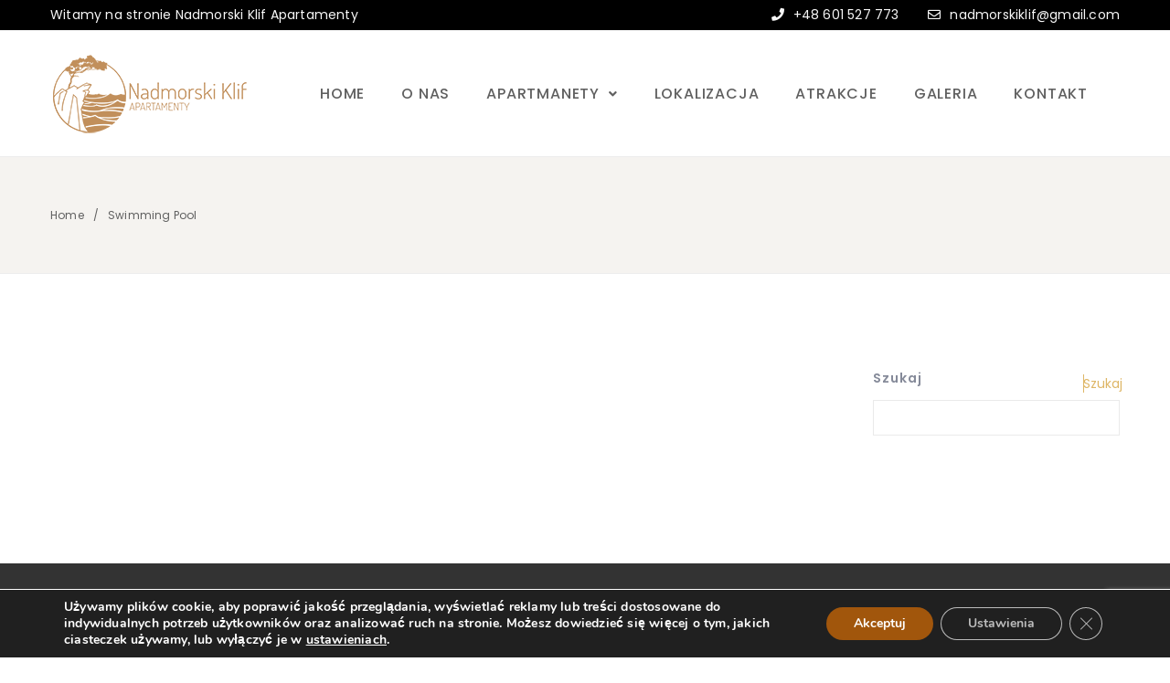

--- FILE ---
content_type: text/html; charset=UTF-8
request_url: https://nadmorskiklif.pl/category/swimming-pool/
body_size: 16187
content:
<!DOCTYPE html>
<html lang="pl-PL" class="no-js no-svg">
<head>
    <meta charset="UTF-8">
    <meta content="IE=edge" http-equiv="X-UA-Compatible">
    <meta content="width=device-width, initial-scale=1, maximum-scale=1" name="viewport">
    <link rel="profile" href="http://gmpg.org/xfn/11">
    <title>Swimming Pool &#8211; Nadmorski Klif Apartamenty</title>
  <script>
      function share_popup(url, title, w, h) {
        var dualScreenLeft = window.screenLeft != undefined ? window.screenLeft : screen.left;
        var dualScreenTop = window.screenTop != undefined ? window.screenTop : screen.top;

        var width = window.innerWidth ? window.innerWidth : document.documentElement.clientWidth ? document.documentElement.clientWidth : screen.width;
        var height = window.innerHeight ? window.innerHeight : document.documentElement.clientHeight ? document.documentElement.clientHeight : screen.height;

        var left = ((width / 2) - (w / 2)) + dualScreenLeft;
        var top = ((height / 2) - (h / 2)) + dualScreenTop;
        var newWindow = window.open(url, title, 'scrollbars=no, menubar=no, resizable=yes, width=' + w + ', height=' + h + ', top=' + top + ', left=' + left);

        if (window.focus) {
            newWindow.focus();
        }
    }
  </script>
  <meta name='robots' content='max-image-preview:large' />
<link rel='dns-prefetch' href='//maps.googleapis.com' />
<link rel='dns-prefetch' href='//fonts.googleapis.com' />
<link rel='dns-prefetch' href='//use.fontawesome.com' />
<link rel="alternate" type="application/rss+xml" title="Nadmorski Klif Apartamenty &raquo; Kanał z wpisami" href="https://nadmorskiklif.pl/feed/" />
<link rel="alternate" type="application/rss+xml" title="Nadmorski Klif Apartamenty &raquo; Kanał z komentarzami" href="https://nadmorskiklif.pl/comments/feed/" />
<link rel="alternate" type="application/rss+xml" title="Nadmorski Klif Apartamenty &raquo; Kanał z wpisami zaszufladkowanymi do kategorii Swimming Pool" href="https://nadmorskiklif.pl/category/swimming-pool/feed/" />
<style id='wp-img-auto-sizes-contain-inline-css' type='text/css'>
img:is([sizes=auto i],[sizes^="auto," i]){contain-intrinsic-size:3000px 1500px}
/*# sourceURL=wp-img-auto-sizes-contain-inline-css */
</style>
<link rel='stylesheet' id='cnss_font_awesome_css-css' href='https://nadmorskiklif.pl/wp-content/plugins/easy-social-icons/css/font-awesome/css/all.min.css?ver=7.0.0' type='text/css' media='all' />
<link rel='stylesheet' id='cnss_font_awesome_v4_shims-css' href='https://nadmorskiklif.pl/wp-content/plugins/easy-social-icons/css/font-awesome/css/v4-shims.min.css?ver=7.0.0' type='text/css' media='all' />
<link rel='stylesheet' id='cnss_css-css' href='https://nadmorskiklif.pl/wp-content/plugins/easy-social-icons/css/cnss.css?ver=1.0' type='text/css' media='all' />
<link rel='stylesheet' id='cnss_share_css-css' href='https://nadmorskiklif.pl/wp-content/plugins/easy-social-icons/css/share.css?ver=1.0' type='text/css' media='all' />
<style id='wp-emoji-styles-inline-css' type='text/css'>

	img.wp-smiley, img.emoji {
		display: inline !important;
		border: none !important;
		box-shadow: none !important;
		height: 1em !important;
		width: 1em !important;
		margin: 0 0.07em !important;
		vertical-align: -0.1em !important;
		background: none !important;
		padding: 0 !important;
	}
/*# sourceURL=wp-emoji-styles-inline-css */
</style>
<link rel='stylesheet' id='wp-block-library-css' href='https://nadmorskiklif.pl/wp-includes/css/dist/block-library/style.min.css?ver=6.9' type='text/css' media='all' />
<style id='wp-block-search-inline-css' type='text/css'>
.wp-block-search__button{margin-left:10px;word-break:normal}.wp-block-search__button.has-icon{line-height:0}.wp-block-search__button svg{height:1.25em;min-height:24px;min-width:24px;width:1.25em;fill:currentColor;vertical-align:text-bottom}:where(.wp-block-search__button){border:1px solid #ccc;padding:6px 10px}.wp-block-search__inside-wrapper{display:flex;flex:auto;flex-wrap:nowrap;max-width:100%}.wp-block-search__label{width:100%}.wp-block-search.wp-block-search__button-only .wp-block-search__button{box-sizing:border-box;display:flex;flex-shrink:0;justify-content:center;margin-left:0;max-width:100%}.wp-block-search.wp-block-search__button-only .wp-block-search__inside-wrapper{min-width:0!important;transition-property:width}.wp-block-search.wp-block-search__button-only .wp-block-search__input{flex-basis:100%;transition-duration:.3s}.wp-block-search.wp-block-search__button-only.wp-block-search__searchfield-hidden,.wp-block-search.wp-block-search__button-only.wp-block-search__searchfield-hidden .wp-block-search__inside-wrapper{overflow:hidden}.wp-block-search.wp-block-search__button-only.wp-block-search__searchfield-hidden .wp-block-search__input{border-left-width:0!important;border-right-width:0!important;flex-basis:0;flex-grow:0;margin:0;min-width:0!important;padding-left:0!important;padding-right:0!important;width:0!important}:where(.wp-block-search__input){appearance:none;border:1px solid #949494;flex-grow:1;font-family:inherit;font-size:inherit;font-style:inherit;font-weight:inherit;letter-spacing:inherit;line-height:inherit;margin-left:0;margin-right:0;min-width:3rem;padding:8px;text-decoration:unset!important;text-transform:inherit}:where(.wp-block-search__button-inside .wp-block-search__inside-wrapper){background-color:#fff;border:1px solid #949494;box-sizing:border-box;padding:4px}:where(.wp-block-search__button-inside .wp-block-search__inside-wrapper) .wp-block-search__input{border:none;border-radius:0;padding:0 4px}:where(.wp-block-search__button-inside .wp-block-search__inside-wrapper) .wp-block-search__input:focus{outline:none}:where(.wp-block-search__button-inside .wp-block-search__inside-wrapper) :where(.wp-block-search__button){padding:4px 8px}.wp-block-search.aligncenter .wp-block-search__inside-wrapper{margin:auto}.wp-block[data-align=right] .wp-block-search.wp-block-search__button-only .wp-block-search__inside-wrapper{float:right}
/*# sourceURL=https://nadmorskiklif.pl/wp-includes/blocks/search/style.min.css */
</style>
<style id='wp-block-paragraph-inline-css' type='text/css'>
.is-small-text{font-size:.875em}.is-regular-text{font-size:1em}.is-large-text{font-size:2.25em}.is-larger-text{font-size:3em}.has-drop-cap:not(:focus):first-letter{float:left;font-size:8.4em;font-style:normal;font-weight:100;line-height:.68;margin:.05em .1em 0 0;text-transform:uppercase}body.rtl .has-drop-cap:not(:focus):first-letter{float:none;margin-left:.1em}p.has-drop-cap.has-background{overflow:hidden}:root :where(p.has-background){padding:1.25em 2.375em}:where(p.has-text-color:not(.has-link-color)) a{color:inherit}p.has-text-align-left[style*="writing-mode:vertical-lr"],p.has-text-align-right[style*="writing-mode:vertical-rl"]{rotate:180deg}
/*# sourceURL=https://nadmorskiklif.pl/wp-includes/blocks/paragraph/style.min.css */
</style>
<style id='global-styles-inline-css' type='text/css'>
:root{--wp--preset--aspect-ratio--square: 1;--wp--preset--aspect-ratio--4-3: 4/3;--wp--preset--aspect-ratio--3-4: 3/4;--wp--preset--aspect-ratio--3-2: 3/2;--wp--preset--aspect-ratio--2-3: 2/3;--wp--preset--aspect-ratio--16-9: 16/9;--wp--preset--aspect-ratio--9-16: 9/16;--wp--preset--color--black: #000000;--wp--preset--color--cyan-bluish-gray: #abb8c3;--wp--preset--color--white: #ffffff;--wp--preset--color--pale-pink: #f78da7;--wp--preset--color--vivid-red: #cf2e2e;--wp--preset--color--luminous-vivid-orange: #ff6900;--wp--preset--color--luminous-vivid-amber: #fcb900;--wp--preset--color--light-green-cyan: #7bdcb5;--wp--preset--color--vivid-green-cyan: #00d084;--wp--preset--color--pale-cyan-blue: #8ed1fc;--wp--preset--color--vivid-cyan-blue: #0693e3;--wp--preset--color--vivid-purple: #9b51e0;--wp--preset--gradient--vivid-cyan-blue-to-vivid-purple: linear-gradient(135deg,rgb(6,147,227) 0%,rgb(155,81,224) 100%);--wp--preset--gradient--light-green-cyan-to-vivid-green-cyan: linear-gradient(135deg,rgb(122,220,180) 0%,rgb(0,208,130) 100%);--wp--preset--gradient--luminous-vivid-amber-to-luminous-vivid-orange: linear-gradient(135deg,rgb(252,185,0) 0%,rgb(255,105,0) 100%);--wp--preset--gradient--luminous-vivid-orange-to-vivid-red: linear-gradient(135deg,rgb(255,105,0) 0%,rgb(207,46,46) 100%);--wp--preset--gradient--very-light-gray-to-cyan-bluish-gray: linear-gradient(135deg,rgb(238,238,238) 0%,rgb(169,184,195) 100%);--wp--preset--gradient--cool-to-warm-spectrum: linear-gradient(135deg,rgb(74,234,220) 0%,rgb(151,120,209) 20%,rgb(207,42,186) 40%,rgb(238,44,130) 60%,rgb(251,105,98) 80%,rgb(254,248,76) 100%);--wp--preset--gradient--blush-light-purple: linear-gradient(135deg,rgb(255,206,236) 0%,rgb(152,150,240) 100%);--wp--preset--gradient--blush-bordeaux: linear-gradient(135deg,rgb(254,205,165) 0%,rgb(254,45,45) 50%,rgb(107,0,62) 100%);--wp--preset--gradient--luminous-dusk: linear-gradient(135deg,rgb(255,203,112) 0%,rgb(199,81,192) 50%,rgb(65,88,208) 100%);--wp--preset--gradient--pale-ocean: linear-gradient(135deg,rgb(255,245,203) 0%,rgb(182,227,212) 50%,rgb(51,167,181) 100%);--wp--preset--gradient--electric-grass: linear-gradient(135deg,rgb(202,248,128) 0%,rgb(113,206,126) 100%);--wp--preset--gradient--midnight: linear-gradient(135deg,rgb(2,3,129) 0%,rgb(40,116,252) 100%);--wp--preset--font-size--small: 13px;--wp--preset--font-size--medium: 20px;--wp--preset--font-size--large: 36px;--wp--preset--font-size--x-large: 42px;--wp--preset--spacing--20: 0.44rem;--wp--preset--spacing--30: 0.67rem;--wp--preset--spacing--40: 1rem;--wp--preset--spacing--50: 1.5rem;--wp--preset--spacing--60: 2.25rem;--wp--preset--spacing--70: 3.38rem;--wp--preset--spacing--80: 5.06rem;--wp--preset--shadow--natural: 6px 6px 9px rgba(0, 0, 0, 0.2);--wp--preset--shadow--deep: 12px 12px 50px rgba(0, 0, 0, 0.4);--wp--preset--shadow--sharp: 6px 6px 0px rgba(0, 0, 0, 0.2);--wp--preset--shadow--outlined: 6px 6px 0px -3px rgb(255, 255, 255), 6px 6px rgb(0, 0, 0);--wp--preset--shadow--crisp: 6px 6px 0px rgb(0, 0, 0);}:where(.is-layout-flex){gap: 0.5em;}:where(.is-layout-grid){gap: 0.5em;}body .is-layout-flex{display: flex;}.is-layout-flex{flex-wrap: wrap;align-items: center;}.is-layout-flex > :is(*, div){margin: 0;}body .is-layout-grid{display: grid;}.is-layout-grid > :is(*, div){margin: 0;}:where(.wp-block-columns.is-layout-flex){gap: 2em;}:where(.wp-block-columns.is-layout-grid){gap: 2em;}:where(.wp-block-post-template.is-layout-flex){gap: 1.25em;}:where(.wp-block-post-template.is-layout-grid){gap: 1.25em;}.has-black-color{color: var(--wp--preset--color--black) !important;}.has-cyan-bluish-gray-color{color: var(--wp--preset--color--cyan-bluish-gray) !important;}.has-white-color{color: var(--wp--preset--color--white) !important;}.has-pale-pink-color{color: var(--wp--preset--color--pale-pink) !important;}.has-vivid-red-color{color: var(--wp--preset--color--vivid-red) !important;}.has-luminous-vivid-orange-color{color: var(--wp--preset--color--luminous-vivid-orange) !important;}.has-luminous-vivid-amber-color{color: var(--wp--preset--color--luminous-vivid-amber) !important;}.has-light-green-cyan-color{color: var(--wp--preset--color--light-green-cyan) !important;}.has-vivid-green-cyan-color{color: var(--wp--preset--color--vivid-green-cyan) !important;}.has-pale-cyan-blue-color{color: var(--wp--preset--color--pale-cyan-blue) !important;}.has-vivid-cyan-blue-color{color: var(--wp--preset--color--vivid-cyan-blue) !important;}.has-vivid-purple-color{color: var(--wp--preset--color--vivid-purple) !important;}.has-black-background-color{background-color: var(--wp--preset--color--black) !important;}.has-cyan-bluish-gray-background-color{background-color: var(--wp--preset--color--cyan-bluish-gray) !important;}.has-white-background-color{background-color: var(--wp--preset--color--white) !important;}.has-pale-pink-background-color{background-color: var(--wp--preset--color--pale-pink) !important;}.has-vivid-red-background-color{background-color: var(--wp--preset--color--vivid-red) !important;}.has-luminous-vivid-orange-background-color{background-color: var(--wp--preset--color--luminous-vivid-orange) !important;}.has-luminous-vivid-amber-background-color{background-color: var(--wp--preset--color--luminous-vivid-amber) !important;}.has-light-green-cyan-background-color{background-color: var(--wp--preset--color--light-green-cyan) !important;}.has-vivid-green-cyan-background-color{background-color: var(--wp--preset--color--vivid-green-cyan) !important;}.has-pale-cyan-blue-background-color{background-color: var(--wp--preset--color--pale-cyan-blue) !important;}.has-vivid-cyan-blue-background-color{background-color: var(--wp--preset--color--vivid-cyan-blue) !important;}.has-vivid-purple-background-color{background-color: var(--wp--preset--color--vivid-purple) !important;}.has-black-border-color{border-color: var(--wp--preset--color--black) !important;}.has-cyan-bluish-gray-border-color{border-color: var(--wp--preset--color--cyan-bluish-gray) !important;}.has-white-border-color{border-color: var(--wp--preset--color--white) !important;}.has-pale-pink-border-color{border-color: var(--wp--preset--color--pale-pink) !important;}.has-vivid-red-border-color{border-color: var(--wp--preset--color--vivid-red) !important;}.has-luminous-vivid-orange-border-color{border-color: var(--wp--preset--color--luminous-vivid-orange) !important;}.has-luminous-vivid-amber-border-color{border-color: var(--wp--preset--color--luminous-vivid-amber) !important;}.has-light-green-cyan-border-color{border-color: var(--wp--preset--color--light-green-cyan) !important;}.has-vivid-green-cyan-border-color{border-color: var(--wp--preset--color--vivid-green-cyan) !important;}.has-pale-cyan-blue-border-color{border-color: var(--wp--preset--color--pale-cyan-blue) !important;}.has-vivid-cyan-blue-border-color{border-color: var(--wp--preset--color--vivid-cyan-blue) !important;}.has-vivid-purple-border-color{border-color: var(--wp--preset--color--vivid-purple) !important;}.has-vivid-cyan-blue-to-vivid-purple-gradient-background{background: var(--wp--preset--gradient--vivid-cyan-blue-to-vivid-purple) !important;}.has-light-green-cyan-to-vivid-green-cyan-gradient-background{background: var(--wp--preset--gradient--light-green-cyan-to-vivid-green-cyan) !important;}.has-luminous-vivid-amber-to-luminous-vivid-orange-gradient-background{background: var(--wp--preset--gradient--luminous-vivid-amber-to-luminous-vivid-orange) !important;}.has-luminous-vivid-orange-to-vivid-red-gradient-background{background: var(--wp--preset--gradient--luminous-vivid-orange-to-vivid-red) !important;}.has-very-light-gray-to-cyan-bluish-gray-gradient-background{background: var(--wp--preset--gradient--very-light-gray-to-cyan-bluish-gray) !important;}.has-cool-to-warm-spectrum-gradient-background{background: var(--wp--preset--gradient--cool-to-warm-spectrum) !important;}.has-blush-light-purple-gradient-background{background: var(--wp--preset--gradient--blush-light-purple) !important;}.has-blush-bordeaux-gradient-background{background: var(--wp--preset--gradient--blush-bordeaux) !important;}.has-luminous-dusk-gradient-background{background: var(--wp--preset--gradient--luminous-dusk) !important;}.has-pale-ocean-gradient-background{background: var(--wp--preset--gradient--pale-ocean) !important;}.has-electric-grass-gradient-background{background: var(--wp--preset--gradient--electric-grass) !important;}.has-midnight-gradient-background{background: var(--wp--preset--gradient--midnight) !important;}.has-small-font-size{font-size: var(--wp--preset--font-size--small) !important;}.has-medium-font-size{font-size: var(--wp--preset--font-size--medium) !important;}.has-large-font-size{font-size: var(--wp--preset--font-size--large) !important;}.has-x-large-font-size{font-size: var(--wp--preset--font-size--x-large) !important;}
/*# sourceURL=global-styles-inline-css */
</style>

<style id='classic-theme-styles-inline-css' type='text/css'>
/*! This file is auto-generated */
.wp-block-button__link{color:#fff;background-color:#32373c;border-radius:9999px;box-shadow:none;text-decoration:none;padding:calc(.667em + 2px) calc(1.333em + 2px);font-size:1.125em}.wp-block-file__button{background:#32373c;color:#fff;text-decoration:none}
/*# sourceURL=/wp-includes/css/classic-themes.min.css */
</style>
<style id='font-awesome-svg-styles-default-inline-css' type='text/css'>
.svg-inline--fa {
  display: inline-block;
  height: 1em;
  overflow: visible;
  vertical-align: -.125em;
}
/*# sourceURL=font-awesome-svg-styles-default-inline-css */
</style>
<link rel='stylesheet' id='font-awesome-svg-styles-css' href='https://nadmorskiklif.pl/wp-content/uploads/font-awesome/v5.15.4/css/svg-with-js.css' type='text/css' media='all' />
<style id='font-awesome-svg-styles-inline-css' type='text/css'>
   .wp-block-font-awesome-icon svg::before,
   .wp-rich-text-font-awesome-icon svg::before {content: unset;}
/*# sourceURL=font-awesome-svg-styles-inline-css */
</style>
<link rel='stylesheet' id='contact-form-7-css' href='https://nadmorskiklif.pl/wp-content/plugins/contact-form-7/includes/css/styles.css?ver=6.1.3' type='text/css' media='all' />
<link rel='stylesheet' id='bit14-vc-addons-free-css' href='https://nadmorskiklif.pl/wp-content/plugins/vc-addons-by-bit14/assets/css/style.css' type='text/css' media='all' />
<link rel='stylesheet' id='zante-fonts-css' href='https://fonts.googleapis.com/css?family=Poppins%3A400%2C500%2C600%2C700%2C800%2C900%7CExo%3A400%2C500%2C600%2C700%2C800%2C900&#038;subset=latin%2Clatin-ext&#038;ver=1.3.4.8' type='text/css' media='all' />
<link rel='stylesheet' id='zante-lineawesome-css' href='https://nadmorskiklif.pl/wp-content/themes/nadmorskiklif/assets/fonts/css/line-awesome.min.css?ver=1.3.4.8' type='text/css' media='all' />
<link rel='stylesheet' id='zante-bootstrap-css' href='https://nadmorskiklif.pl/wp-content/themes/nadmorskiklif/assets/css/bootstrap.min.css?ver=1.3.4.8' type='text/css' media='all' />
<link rel='stylesheet' id='zante-default-css' href='https://nadmorskiklif.pl/wp-content/themes/nadmorskiklif/assets/css/default.css?ver=1.3.4.8' type='text/css' media='all' />
<link rel='stylesheet' id='zante-magnific-popup-css' href='https://nadmorskiklif.pl/wp-content/themes/nadmorskiklif/assets/css/magnific-popup.css?ver=1.3.4.8' type='text/css' media='all' />
<link rel='stylesheet' id='zante-owl-carousel-css' href='https://nadmorskiklif.pl/wp-content/themes/nadmorskiklif/assets/css/owl.carousel.min.css?ver=1.3.4.8' type='text/css' media='all' />
<link rel='stylesheet' id='zante-animate-css' href='https://nadmorskiklif.pl/wp-content/themes/nadmorskiklif/assets/css/animate.min.css?ver=1.3.4.8' type='text/css' media='all' />
<link rel='stylesheet' id='zante-font-awesome-css' href='https://nadmorskiklif.pl/wp-content/themes/nadmorskiklif/assets/css/font-awesome.min.css?ver=1.3.4.8' type='text/css' media='all' />
<link rel='stylesheet' id='zante-flaticon-css' href='https://nadmorskiklif.pl/wp-content/themes/nadmorskiklif/assets/css/flaticon.css?ver=1.3.4.8' type='text/css' media='all' />
<link rel='stylesheet' id='zante-main-css' href='https://nadmorskiklif.pl/wp-content/themes/nadmorskiklif/assets/css/main.css?ver=1.3.4.8' type='text/css' media='all' />
<link rel='stylesheet' id='zante-responsive-css' href='https://nadmorskiklif.pl/wp-content/themes/nadmorskiklif/assets/css/responsive.css?ver=1.3.4.8' type='text/css' media='all' />
<style id='dynamic-inline-css' type='text/css'>
body {font-family: 'Poppins', sans-serif;font-size: 15px;font-weight: 400;color: #a7a7a7;background: #ffffff;}main {background: #ffffff;}header {font-size: 16px;font-family: 'Poppins', sans-serif;font-weight: 500 ;}#main_menu .navbar-nav li a {padding: 30px 20px;}#main_menu .navbar-nav .menu_button {padding: 20px 0;}header .navbar-header .navbar-brand {padding: 24px 0;}h1,h1 a,h1 a:hover,h1 a:focus,h2,h2 a,h2 a:hover,h2 a:focus,h3,h3 a,h3 a:hover,h3 a:focus,h4,h4 a,h4 a:hover,h4 a:focus,h5,h5 a,h5 a:hover,h5 a:focus,h6,h6 a,h6 a:hover,h6 a:focus {font-family: 'Exo', sans-serif;font-weight: 500 ;color: #151515;}h1 {font-size: 34px;}h2 { font-size: 30px;}h3 { font-size: 26px;}h4 { font-size: 22px;}h5 { font-size: 20px;}h6 { font-size: 18px;}a,.testimonials-slider .owl-dots .owl-dot.active span,.testimonials-slider .owl-dots .owl-dot:hover span,.sidebar .widget .categories li a:hover,.sidebar .widget .archive li a:hover,#error404_page .error_number,.blog_list .details h2 a:hover,.room-list-item.sidebar-none .room-price .button,.room-list-item.sidebar-none .room-price .button:hover i,.contact-info strong{color: #deb666;}a:hover,.button:hover .icon i{color: #b69854;}a:active{color: #b69854;}.datepicker-dropdown.datepicker .day.active,.datepicker-dropdown.datepicker .day:hover,.datepicker-dropdown.datepicker .day.today,.datepicker-dropdown.datepicker .month:hover,.datepicker-dropdown.datepicker .year:hover,.datepicker-dropdown.datepicker .decade:hover,.datepicker-dropdown.datepicker .century:hover,.button,button,.btn,.btn.eb-btn,.pagination .nav-links .page-numbers.current,.pagination .nav-links .page-numbers:hover,.vbf .price-range .ui-slider-range,.vbf .price-range .ui-slider-handle,.sidebar .widget h4:before,.sidebar .widget .categories a:hover .num_posts,.sidebar .widget .archive a:hover .num_posts,.button .icon i,footer .widget h3:before,.room-list-item.sidebar-none .room-price .button:hover,.room-list-item.sidebar-none .room-price .button i,#eagle_booking_sorting_result_loader .loading_effect .object,.irs--round .irs-from,.irs--round .irs-to,.irs--round .irs-single,.irs--round .irs-bar,.selected-room span{background: #deb666;}.button:hover,.btn.eb-btn:hover,#main_menu .navbar-nav .menu_button .btn:hover,.blog_post .details .tags a:hover{background: #b69854;}button:active,button:focus,.button:active,.button:focus,.eb-btn.btn:active,.eb-btn.btn:focus,.eb-btn.btn:active:focus,.grid_filters .button.active,#main_menu .navbar-nav .menu_button .btn:active,#main_menu .navbar-nav .menu_button .btn:focus{background: #b69854;}.datepicker-dropdown.datepicker .day:hover,.datepicker-dropdown.datepicker .month:hover,.datepicker-dropdown.datepicker .year:hover,.datepicker-dropdown.datepicker .decade:hover,.datepicker-dropdown.datepicker .century:hover,.button,button,.pagination .nav-links .page-numbers.current,.pagination .nav-links .page-numbers:hover,.comment-list .comment-avatar:hover,#main_menu .navbar-nav .menu_button .btn,.irs--round .irs-handle{border-color: #deb666;}.irs--round .irs-from:before,.irs--round .irs-to:before,.irs--round .irs-single:before {border-top-color: #deb666;}button,.button:hover,#main_menu .navbar-nav .menu_button .btn:hover{border-color: #b69854;}button:active,.button:active,button:focus,.button:focus,.grid_filters .button.active,#main_menu .navbar-nav .menu_button .btn:active,#main_menu .navbar-nav .menu_button .btn:focus{border-color: #b69854;}.datepicker-dropdown.datepicker .prev:hover,.datepicker-dropdown.datepicker .next:hover,.loading_effect .object,.loading_effect2 .object,#back_to_top,#hero .f_item .icon_box,.contact-items .contact-item,.sidebar .widget.widget_search button:after,.sidebar .widget .categories li .num_posts,.sidebar .widget .archive li .num_posts,.blog_post .details .tags a,.countup_box .inner,#rooms_grid .room_grid_item .room_info .room_services i,#rooms_block_view .room_block_item .room_info .room_services i{background: #deb666;}#back_to_top:hover,#rooms_grid .room_grid_item .room_info .room_services i:hover{background: #b69854;}#back_to_top:focus{background: #b69854;}.datepicker-dropdown.datepicker .prev:hover,.datepicker-dropdown.datepicker .next:hover,.loading_effect3 .object{border-color: #deb666;}.contact-items .contact-item,#rooms_grid .room_grid_item .room_info .room_services i,#rooms_block_view .room_block_item .room_info .room_services i{border-color: #b69854;}.loading_effect .object,.loading_effect2 .object {background: #deb666;}.loading_effect3 .object {border-top-color: #deb666;border-left-color: #deb666;}header,header.nav_bg,header.transparent.nav_bg {}header #main_menu .navbar-nav li a,header #main_menu.mobile_menu .navbar-nav li a,header.transparent.nav_bg #main_menu .navbar-nav li a,header.transparent #main_menu .navbar-nav li a {}header #main_menu .navbar-nav li a:hover,header #main_menu.mobile_menu .navbar-nav li a:hover,header #main_menu .navbar-nav .open .dropdown-toggle,header.transparent.nav_bg #main_menu .navbar-nav li a:hover,header.transparent.nav_bg #main_menu .navbar-nav .open .dropdown-toggle {}header #main_menu .navbar-nav li.active a,header.transparent #main_menu .navbar-nav li.active a {}header #main_menu .navbar-nav .dropdown .dropdown-menu,header #main_menu .navbar-nav .menu-item .dropdown-menu li,header #main_menu .navbar-nav .menu-item .dropdown-menu li a {}header #main_menu .navbar-nav .menu-item .dropdown-menu li:hover,header #main_menu .navbar-nav .menu-item .dropdown-menu li a:hover {}header #main_menu .navbar-nav .menu-item .dropdown-menu li,header #main_menu .navbar-nav .dropdown .dropdown-menu {}header #main_menu .navbar-nav .menu-item .dropdown-menu li a {}header #main_menu .navbar-nav .menu-item .dropdown-menu li a:hover {}.top_menu {background: #000000;border-color: #000000;}.top_menu,.top_menu a {color: #f7f7f7;}.top_menu a:hover {color: #f7f7f7;}.top_menu .dropdown.open a {color: #e4bb83;}.page-title h1,.page-title .breadcrumb,.page-title .breadcrumb a,.page-title .breadcrumb li,.page-title .breadcrumb li:after,.page-title .breadcrumb li:last-child,.page-title.page-title-image h1,.page-title.page-title-image .breadcrumb,.page-title.page-title-image .breadcrumb a,.page-title.page-title-image .breadcrumb li,.page-title.page-title-image .breadcrumb li:after,.page-title.page-title-image .breadcrumb li:last-child {color:#606060}.eb-page-header.eb-page-header-color {background:#f5f3f0;}.eb-page-header.eb-page-header-color,.eb-page-header.eb-page-header-color .title h1,.eb-page-header.eb-page-header-color .text-before-price,.eb-page-header.eb-page-header-color .per-night-text,.eb-page-header.eb-room-header .price-number,.eb-page-header.eb-page-header-color .eb-breadcrumbs,.eb-page-header.eb-page-header-color .eb-breadcrumbs li,.eb-page-header.eb-page-header-color .eb-breadcrumbs li a,.eb-page-header.eb-page-header-color .eb-breadcrumbs li:after {color:#606060}footer {background: #333333;color: #ffffff;}footer .inner {border-color: #333333;}footer .inner .widget a,footer .widget_nav_menu ul li a:before {color: #ffffff}footer .inner a:hover,footer .widget_nav_menu ul li a:hover:before {color: #deb666}footer .inner:focus {color: #deb666}footer .subfooter {background: #33333333;color: #ffffff;}.gradient-overlay:after,.gradient-overlay-hover:after,.gradient-overlay-slider rs-slide:after,.color-overlay-slider rs-slide:after,.eb-page-header-image:after,.page .color-overlay:after {}.gradient-overlay:after,.gradient-overlay-hover:after,.gradient-overlay-slider rs-slide:after,.eb-page-header-image:after {background: -webkit-gradient(linear, left bottom, right top, from(#7a9eb6), to(#dd9933));background: linear-gradient(to top right, #7a9eb6 0%, #dd9933 100%);} @media only screen and (max-width: 991px) {header .navbar-header .navbar-brand {padding: 15px 0;}header .navbar-header .navbar-brand img {max-height: 60px;}header .navbar-header .mobile_menu_btn {padding: 10px 0;} } 
/*# sourceURL=dynamic-inline-css */
</style>
<link rel='stylesheet' id='font-awesome-official-css' href='https://use.fontawesome.com/releases/v5.15.4/css/all.css' type='text/css' media='all' integrity="sha384-DyZ88mC6Up2uqS4h/KRgHuoeGwBcD4Ng9SiP4dIRy0EXTlnuz47vAwmeGwVChigm" crossorigin="anonymous" />
<link rel='stylesheet' id='moove_gdpr_frontend-css' href='https://nadmorskiklif.pl/wp-content/plugins/gdpr-cookie-compliance/dist/styles/gdpr-main.css?ver=5.0.9' type='text/css' media='all' />
<style id='moove_gdpr_frontend-inline-css' type='text/css'>
#moove_gdpr_cookie_modal,#moove_gdpr_cookie_info_bar,.gdpr_cookie_settings_shortcode_content{font-family:&#039;Nunito&#039;,sans-serif}#moove_gdpr_save_popup_settings_button{background-color:#373737;color:#fff}#moove_gdpr_save_popup_settings_button:hover{background-color:#000}#moove_gdpr_cookie_info_bar .moove-gdpr-info-bar-container .moove-gdpr-info-bar-content a.mgbutton,#moove_gdpr_cookie_info_bar .moove-gdpr-info-bar-container .moove-gdpr-info-bar-content button.mgbutton{background-color:#a1560c}#moove_gdpr_cookie_modal .moove-gdpr-modal-content .moove-gdpr-modal-footer-content .moove-gdpr-button-holder a.mgbutton,#moove_gdpr_cookie_modal .moove-gdpr-modal-content .moove-gdpr-modal-footer-content .moove-gdpr-button-holder button.mgbutton,.gdpr_cookie_settings_shortcode_content .gdpr-shr-button.button-green{background-color:#a1560c;border-color:#a1560c}#moove_gdpr_cookie_modal .moove-gdpr-modal-content .moove-gdpr-modal-footer-content .moove-gdpr-button-holder a.mgbutton:hover,#moove_gdpr_cookie_modal .moove-gdpr-modal-content .moove-gdpr-modal-footer-content .moove-gdpr-button-holder button.mgbutton:hover,.gdpr_cookie_settings_shortcode_content .gdpr-shr-button.button-green:hover{background-color:#fff;color:#a1560c}#moove_gdpr_cookie_modal .moove-gdpr-modal-content .moove-gdpr-modal-close i,#moove_gdpr_cookie_modal .moove-gdpr-modal-content .moove-gdpr-modal-close span.gdpr-icon{background-color:#a1560c;border:1px solid #a1560c}#moove_gdpr_cookie_info_bar span.moove-gdpr-infobar-allow-all.focus-g,#moove_gdpr_cookie_info_bar span.moove-gdpr-infobar-allow-all:focus,#moove_gdpr_cookie_info_bar button.moove-gdpr-infobar-allow-all.focus-g,#moove_gdpr_cookie_info_bar button.moove-gdpr-infobar-allow-all:focus,#moove_gdpr_cookie_info_bar span.moove-gdpr-infobar-reject-btn.focus-g,#moove_gdpr_cookie_info_bar span.moove-gdpr-infobar-reject-btn:focus,#moove_gdpr_cookie_info_bar button.moove-gdpr-infobar-reject-btn.focus-g,#moove_gdpr_cookie_info_bar button.moove-gdpr-infobar-reject-btn:focus,#moove_gdpr_cookie_info_bar span.change-settings-button.focus-g,#moove_gdpr_cookie_info_bar span.change-settings-button:focus,#moove_gdpr_cookie_info_bar button.change-settings-button.focus-g,#moove_gdpr_cookie_info_bar button.change-settings-button:focus{-webkit-box-shadow:0 0 1px 3px #a1560c;-moz-box-shadow:0 0 1px 3px #a1560c;box-shadow:0 0 1px 3px #a1560c}#moove_gdpr_cookie_modal .moove-gdpr-modal-content .moove-gdpr-modal-close i:hover,#moove_gdpr_cookie_modal .moove-gdpr-modal-content .moove-gdpr-modal-close span.gdpr-icon:hover,#moove_gdpr_cookie_info_bar span[data-href]>u.change-settings-button{color:#a1560c}#moove_gdpr_cookie_modal .moove-gdpr-modal-content .moove-gdpr-modal-left-content #moove-gdpr-menu li.menu-item-selected a span.gdpr-icon,#moove_gdpr_cookie_modal .moove-gdpr-modal-content .moove-gdpr-modal-left-content #moove-gdpr-menu li.menu-item-selected button span.gdpr-icon{color:inherit}#moove_gdpr_cookie_modal .moove-gdpr-modal-content .moove-gdpr-modal-left-content #moove-gdpr-menu li a span.gdpr-icon,#moove_gdpr_cookie_modal .moove-gdpr-modal-content .moove-gdpr-modal-left-content #moove-gdpr-menu li button span.gdpr-icon{color:inherit}#moove_gdpr_cookie_modal .gdpr-acc-link{line-height:0;font-size:0;color:transparent;position:absolute}#moove_gdpr_cookie_modal .moove-gdpr-modal-content .moove-gdpr-modal-close:hover i,#moove_gdpr_cookie_modal .moove-gdpr-modal-content .moove-gdpr-modal-left-content #moove-gdpr-menu li a,#moove_gdpr_cookie_modal .moove-gdpr-modal-content .moove-gdpr-modal-left-content #moove-gdpr-menu li button,#moove_gdpr_cookie_modal .moove-gdpr-modal-content .moove-gdpr-modal-left-content #moove-gdpr-menu li button i,#moove_gdpr_cookie_modal .moove-gdpr-modal-content .moove-gdpr-modal-left-content #moove-gdpr-menu li a i,#moove_gdpr_cookie_modal .moove-gdpr-modal-content .moove-gdpr-tab-main .moove-gdpr-tab-main-content a:hover,#moove_gdpr_cookie_info_bar.moove-gdpr-dark-scheme .moove-gdpr-info-bar-container .moove-gdpr-info-bar-content a.mgbutton:hover,#moove_gdpr_cookie_info_bar.moove-gdpr-dark-scheme .moove-gdpr-info-bar-container .moove-gdpr-info-bar-content button.mgbutton:hover,#moove_gdpr_cookie_info_bar.moove-gdpr-dark-scheme .moove-gdpr-info-bar-container .moove-gdpr-info-bar-content a:hover,#moove_gdpr_cookie_info_bar.moove-gdpr-dark-scheme .moove-gdpr-info-bar-container .moove-gdpr-info-bar-content button:hover,#moove_gdpr_cookie_info_bar.moove-gdpr-dark-scheme .moove-gdpr-info-bar-container .moove-gdpr-info-bar-content span.change-settings-button:hover,#moove_gdpr_cookie_info_bar.moove-gdpr-dark-scheme .moove-gdpr-info-bar-container .moove-gdpr-info-bar-content button.change-settings-button:hover,#moove_gdpr_cookie_info_bar.moove-gdpr-dark-scheme .moove-gdpr-info-bar-container .moove-gdpr-info-bar-content u.change-settings-button:hover,#moove_gdpr_cookie_info_bar span[data-href]>u.change-settings-button,#moove_gdpr_cookie_info_bar.moove-gdpr-dark-scheme .moove-gdpr-info-bar-container .moove-gdpr-info-bar-content a.mgbutton.focus-g,#moove_gdpr_cookie_info_bar.moove-gdpr-dark-scheme .moove-gdpr-info-bar-container .moove-gdpr-info-bar-content button.mgbutton.focus-g,#moove_gdpr_cookie_info_bar.moove-gdpr-dark-scheme .moove-gdpr-info-bar-container .moove-gdpr-info-bar-content a.focus-g,#moove_gdpr_cookie_info_bar.moove-gdpr-dark-scheme .moove-gdpr-info-bar-container .moove-gdpr-info-bar-content button.focus-g,#moove_gdpr_cookie_info_bar.moove-gdpr-dark-scheme .moove-gdpr-info-bar-container .moove-gdpr-info-bar-content a.mgbutton:focus,#moove_gdpr_cookie_info_bar.moove-gdpr-dark-scheme .moove-gdpr-info-bar-container .moove-gdpr-info-bar-content button.mgbutton:focus,#moove_gdpr_cookie_info_bar.moove-gdpr-dark-scheme .moove-gdpr-info-bar-container .moove-gdpr-info-bar-content a:focus,#moove_gdpr_cookie_info_bar.moove-gdpr-dark-scheme .moove-gdpr-info-bar-container .moove-gdpr-info-bar-content button:focus,#moove_gdpr_cookie_info_bar.moove-gdpr-dark-scheme .moove-gdpr-info-bar-container .moove-gdpr-info-bar-content span.change-settings-button.focus-g,span.change-settings-button:focus,button.change-settings-button.focus-g,button.change-settings-button:focus,#moove_gdpr_cookie_info_bar.moove-gdpr-dark-scheme .moove-gdpr-info-bar-container .moove-gdpr-info-bar-content u.change-settings-button.focus-g,#moove_gdpr_cookie_info_bar.moove-gdpr-dark-scheme .moove-gdpr-info-bar-container .moove-gdpr-info-bar-content u.change-settings-button:focus{color:#a1560c}#moove_gdpr_cookie_modal .moove-gdpr-branding.focus-g span,#moove_gdpr_cookie_modal .moove-gdpr-modal-content .moove-gdpr-tab-main a.focus-g,#moove_gdpr_cookie_modal .moove-gdpr-modal-content .moove-gdpr-tab-main .gdpr-cd-details-toggle.focus-g{color:#a1560c}#moove_gdpr_cookie_modal.gdpr_lightbox-hide{display:none}
/*# sourceURL=moove_gdpr_frontend-inline-css */
</style>
<link rel='stylesheet' id='font-awesome-official-v4shim-css' href='https://use.fontawesome.com/releases/v5.15.4/css/v4-shims.css' type='text/css' media='all' integrity="sha384-Vq76wejb3QJM4nDatBa5rUOve+9gkegsjCebvV/9fvXlGWo4HCMR4cJZjjcF6Viv" crossorigin="anonymous" />
<style id='font-awesome-official-v4shim-inline-css' type='text/css'>
@font-face {
font-family: "FontAwesome";
font-display: block;
src: url("https://use.fontawesome.com/releases/v5.15.4/webfonts/fa-brands-400.eot"),
		url("https://use.fontawesome.com/releases/v5.15.4/webfonts/fa-brands-400.eot?#iefix") format("embedded-opentype"),
		url("https://use.fontawesome.com/releases/v5.15.4/webfonts/fa-brands-400.woff2") format("woff2"),
		url("https://use.fontawesome.com/releases/v5.15.4/webfonts/fa-brands-400.woff") format("woff"),
		url("https://use.fontawesome.com/releases/v5.15.4/webfonts/fa-brands-400.ttf") format("truetype"),
		url("https://use.fontawesome.com/releases/v5.15.4/webfonts/fa-brands-400.svg#fontawesome") format("svg");
}

@font-face {
font-family: "FontAwesome";
font-display: block;
src: url("https://use.fontawesome.com/releases/v5.15.4/webfonts/fa-solid-900.eot"),
		url("https://use.fontawesome.com/releases/v5.15.4/webfonts/fa-solid-900.eot?#iefix") format("embedded-opentype"),
		url("https://use.fontawesome.com/releases/v5.15.4/webfonts/fa-solid-900.woff2") format("woff2"),
		url("https://use.fontawesome.com/releases/v5.15.4/webfonts/fa-solid-900.woff") format("woff"),
		url("https://use.fontawesome.com/releases/v5.15.4/webfonts/fa-solid-900.ttf") format("truetype"),
		url("https://use.fontawesome.com/releases/v5.15.4/webfonts/fa-solid-900.svg#fontawesome") format("svg");
}

@font-face {
font-family: "FontAwesome";
font-display: block;
src: url("https://use.fontawesome.com/releases/v5.15.4/webfonts/fa-regular-400.eot"),
		url("https://use.fontawesome.com/releases/v5.15.4/webfonts/fa-regular-400.eot?#iefix") format("embedded-opentype"),
		url("https://use.fontawesome.com/releases/v5.15.4/webfonts/fa-regular-400.woff2") format("woff2"),
		url("https://use.fontawesome.com/releases/v5.15.4/webfonts/fa-regular-400.woff") format("woff"),
		url("https://use.fontawesome.com/releases/v5.15.4/webfonts/fa-regular-400.ttf") format("truetype"),
		url("https://use.fontawesome.com/releases/v5.15.4/webfonts/fa-regular-400.svg#fontawesome") format("svg");
unicode-range: U+F004-F005,U+F007,U+F017,U+F022,U+F024,U+F02E,U+F03E,U+F044,U+F057-F059,U+F06E,U+F070,U+F075,U+F07B-F07C,U+F080,U+F086,U+F089,U+F094,U+F09D,U+F0A0,U+F0A4-F0A7,U+F0C5,U+F0C7-F0C8,U+F0E0,U+F0EB,U+F0F3,U+F0F8,U+F0FE,U+F111,U+F118-F11A,U+F11C,U+F133,U+F144,U+F146,U+F14A,U+F14D-F14E,U+F150-F152,U+F15B-F15C,U+F164-F165,U+F185-F186,U+F191-F192,U+F1AD,U+F1C1-F1C9,U+F1CD,U+F1D8,U+F1E3,U+F1EA,U+F1F6,U+F1F9,U+F20A,U+F247-F249,U+F24D,U+F254-F25B,U+F25D,U+F267,U+F271-F274,U+F279,U+F28B,U+F28D,U+F2B5-F2B6,U+F2B9,U+F2BB,U+F2BD,U+F2C1-F2C2,U+F2D0,U+F2D2,U+F2DC,U+F2ED,U+F328,U+F358-F35B,U+F3A5,U+F3D1,U+F410,U+F4AD;
}
/*# sourceURL=font-awesome-official-v4shim-inline-css */
</style>
<script type="text/javascript" src="https://nadmorskiklif.pl/wp-includes/js/jquery/jquery.min.js?ver=3.7.1" id="jquery-core-js"></script>
<script type="text/javascript" src="https://nadmorskiklif.pl/wp-includes/js/jquery/jquery-migrate.min.js?ver=3.4.1" id="jquery-migrate-js"></script>
<script type="text/javascript" src="https://nadmorskiklif.pl/wp-content/plugins/easy-social-icons/js/cnss.js?ver=1.0" id="cnss_js-js"></script>
<script type="text/javascript" src="https://nadmorskiklif.pl/wp-content/plugins/easy-social-icons/js/share.js?ver=1.0" id="cnss_share_js-js"></script>
<script type="text/javascript" src="https://maps.googleapis.com/maps/api/js?key=AIzaSyDPSdHdvrcriDJq6HmLW19PcWBx8q7ffrk&amp;ver=6.9" id="google-maps-js"></script>
<script></script><link rel="https://api.w.org/" href="https://nadmorskiklif.pl/wp-json/" /><link rel="alternate" title="JSON" type="application/json" href="https://nadmorskiklif.pl/wp-json/wp/v2/categories/22" /><link rel="EditURI" type="application/rsd+xml" title="RSD" href="https://nadmorskiklif.pl/xmlrpc.php?rsd" />
<meta name="generator" content="WordPress 6.9" />
<meta name="framework" content="Redux 4.1.24" /><style type="text/css">
		ul.cnss-social-icon li.cn-fa-icon a{background-color:#666666!important;}
		ul.cnss-social-icon li.cn-fa-icon a:hover{background-color:#333333!important;color:#ffffff!important;}
		</style><meta name="ti-site-data" content="eyJyIjoiMTowITc6MCEzMDowIiwibyI6Imh0dHBzOlwvXC9uYWRtb3Jza2lrbGlmLnBsXC93cC1hZG1pblwvYWRtaW4tYWpheC5waHA/YWN0aW9uPXRpX29ubGluZV91c2Vyc19ib29raW5nJmFtcDtwPSUyRmNhdGVnb3J5JTJGc3dpbW1pbmctcG9vbCUyRiZhbXA7X3dwbm9uY2U9NTQ3ZGMxN2U0YyJ9" /><meta name="generator" content="Powered by WPBakery Page Builder - drag and drop page builder for WordPress."/>
<meta name="generator" content="Powered by Slider Revolution 6.7.34 - responsive, Mobile-Friendly Slider Plugin for WordPress with comfortable drag and drop interface." />
<script>function setREVStartSize(e){
			//window.requestAnimationFrame(function() {
				window.RSIW = window.RSIW===undefined ? window.innerWidth : window.RSIW;
				window.RSIH = window.RSIH===undefined ? window.innerHeight : window.RSIH;
				try {
					var pw = document.getElementById(e.c).parentNode.offsetWidth,
						newh;
					pw = pw===0 || isNaN(pw) || (e.l=="fullwidth" || e.layout=="fullwidth") ? window.RSIW : pw;
					e.tabw = e.tabw===undefined ? 0 : parseInt(e.tabw);
					e.thumbw = e.thumbw===undefined ? 0 : parseInt(e.thumbw);
					e.tabh = e.tabh===undefined ? 0 : parseInt(e.tabh);
					e.thumbh = e.thumbh===undefined ? 0 : parseInt(e.thumbh);
					e.tabhide = e.tabhide===undefined ? 0 : parseInt(e.tabhide);
					e.thumbhide = e.thumbhide===undefined ? 0 : parseInt(e.thumbhide);
					e.mh = e.mh===undefined || e.mh=="" || e.mh==="auto" ? 0 : parseInt(e.mh,0);
					if(e.layout==="fullscreen" || e.l==="fullscreen")
						newh = Math.max(e.mh,window.RSIH);
					else{
						e.gw = Array.isArray(e.gw) ? e.gw : [e.gw];
						for (var i in e.rl) if (e.gw[i]===undefined || e.gw[i]===0) e.gw[i] = e.gw[i-1];
						e.gh = e.el===undefined || e.el==="" || (Array.isArray(e.el) && e.el.length==0)? e.gh : e.el;
						e.gh = Array.isArray(e.gh) ? e.gh : [e.gh];
						for (var i in e.rl) if (e.gh[i]===undefined || e.gh[i]===0) e.gh[i] = e.gh[i-1];
											
						var nl = new Array(e.rl.length),
							ix = 0,
							sl;
						e.tabw = e.tabhide>=pw ? 0 : e.tabw;
						e.thumbw = e.thumbhide>=pw ? 0 : e.thumbw;
						e.tabh = e.tabhide>=pw ? 0 : e.tabh;
						e.thumbh = e.thumbhide>=pw ? 0 : e.thumbh;
						for (var i in e.rl) nl[i] = e.rl[i]<window.RSIW ? 0 : e.rl[i];
						sl = nl[0];
						for (var i in nl) if (sl>nl[i] && nl[i]>0) { sl = nl[i]; ix=i;}
						var m = pw>(e.gw[ix]+e.tabw+e.thumbw) ? 1 : (pw-(e.tabw+e.thumbw)) / (e.gw[ix]);
						newh =  (e.gh[ix] * m) + (e.tabh + e.thumbh);
					}
					var el = document.getElementById(e.c);
					if (el!==null && el) el.style.height = newh+"px";
					el = document.getElementById(e.c+"_wrapper");
					if (el!==null && el) {
						el.style.height = newh+"px";
						el.style.display = "block";
					}
				} catch(e){
					console.log("Failure at Presize of Slider:" + e)
				}
			//});
		  };</script>
		<style type="text/css" id="wp-custom-css">
			.kt-int-cat-carousel .kata-banner-description a, .kata-button span, .ktbl-load-more-wrap span, .kata-nav-menu li a, .kata-plus-categories-list li a, .ktb-int-underline .kata-plus-content-toggle-click p {
    background-image: linear-gradient(currentColor, currentColor) !important;
	  background-color: unset !important;
    background-position: 0% 100% !important;
    background-repeat: no-repeat !important;
    background-size: 0% 1px !important;
    transition: .4s ease;
    text-decoration: none !important;
    padding-bottom: 1px;
}

.kt-int-cat-carousel:hover .kata-banner-description a, .kata-button:hover span, .ktbl-load-more-wrap span:hover, .kata-nav-menu li a:hover, .kata-plus-categories-list li a:hover, .ktb-int-underline .kata-plus-content-toggle-click p:hover {
    background-size: 100% 1px !important;
    text-decoration: none !important;
    cursor: pointer !important;
}

@media only screen and (min-width: 1025px) {
    .ktb-int-masonry-blog .ktbl-post-wrapper .kata-blog-post:nth-child(3n+5) {
        transform: translateY(-50px);
    }
    .ktb-int-masonry-blog .ktbl-post-wrapper .kata-blog-post:nth-child(3n+2) .kata-post-thumbnail {
        max-height: 380px;
    }
}		</style>
		<noscript><style> .wpb_animate_when_almost_visible { opacity: 1; }</style></noscript><link rel='stylesheet' id='rs-plugin-settings-css' href='//nadmorskiklif.pl/wp-content/plugins/revslider/sr6/assets/css/rs6.css?ver=6.7.34' type='text/css' media='all' />
<style id='rs-plugin-settings-inline-css' type='text/css'>
#rs-demo-id {}
/*# sourceURL=rs-plugin-settings-inline-css */
</style>
</head>

<body class="archive category category-swimming-pool category-22 wp-custom-logo wp-theme-nadmorskiklif wpb-js-composer js-comp-ver-7.2 vc_responsive">

<!-- PRELOADER -->

<div class="wrapper wide">


  <div class="top_menu ">
    <div class="container">
                  <div class="welcome_mssg hidden-xs">
              Witamy na stronie Nadmorski Klif Apartamenty          </div>
                <ul class="top_menu_right">
                          <li class=""><i class="fa fa-phone"></i><a href="tel: "> +48 601 527 773 </a></li>
            
                          <li class="email "><i class="fa fa-envelope-o "></i> <a href="mailto:nadmorskiklif@gmail.com">nadmorskiklif@gmail.com</a></li>
            
           <!-- Polylang Language Switcher -->
                     <!-- WPML Language Switcher -->
          
      </ul>
    </div>
</div>

<!-- HEADER -->
<header class="fixed ">
    <div class="container">
        <div class="navbar-header">
            <button type="button" class="navbar-toggle mobile_menu_btn" data-toggle="collapse" data-target=".mobile_menu" aria-expanded="false">
                <span class="icon-bar"></span>
                <span class="icon-bar"></span>
                <span class="icon-bar"></span>
            </button>
            
		<a class="navbar-brand light" href="https://nadmorskiklif.pl/">
			<img src="https://nadmorskiklif.pl/wp-content/uploads/logo-poziome.png" height="90" alt="Nadmorski Klif Apartamenty">
		</a>
		<a class="navbar-brand dark nodisplay" href="https://nadmorskiklif.pl/">
			<img src="https://nadmorskiklif.pl/wp-content/uploads/logo-poziome.png" height="90" alt="Nadmorski Klif Apartamenty">
		</a>         </div>
        <nav id="main_menu" class="mobile_menu navbar-collapse">
          

<ul id="menu-main-menu" class="nav navbar-nav"><li class="mobile_menu_title" style="display:none;">Menu</li><li itemscope="itemscope" itemtype="https://www.schema.org/SiteNavigationElement" id="menu-item-2545" class="menu-item menu-item-type-custom menu-item-object-custom menu-item-home menu-item-2545"><a href="https://nadmorskiklif.pl">Home</a></li>
<li itemscope="itemscope" itemtype="https://www.schema.org/SiteNavigationElement" id="menu-item-2625" class="menu-item menu-item-type-post_type menu-item-object-page menu-item-2625"><a href="https://nadmorskiklif.pl/o-nas/">O nas</a></li>
<li itemscope="itemscope" itemtype="https://www.schema.org/SiteNavigationElement" id="menu-item-2619" class="menu-item menu-item-type-custom menu-item-object-custom menu-item-has-children menu-item-2619 dropdown"><a href="#" data-toggle="dropdown" class="dropdown-toggle" aria-haspopup="true">Apartmanety <span class="arrow mobile-dropdown-toggle"></span></a>
<ul role="menu" class="dropdown-menu" >
	<li itemscope="itemscope" itemtype="https://www.schema.org/SiteNavigationElement" id="menu-item-2620" class="menu-item menu-item-type-post_type menu-item-object-page menu-item-2620"><a href="https://nadmorskiklif.pl/apartament-24/">Apartament 24</a></li>
	<li itemscope="itemscope" itemtype="https://www.schema.org/SiteNavigationElement" id="menu-item-2784" class="menu-item menu-item-type-post_type menu-item-object-page menu-item-2784"><a href="https://nadmorskiklif.pl/apartament-25/">Apartament 25</a></li>
	<li itemscope="itemscope" itemtype="https://www.schema.org/SiteNavigationElement" id="menu-item-2783" class="menu-item menu-item-type-post_type menu-item-object-page menu-item-2783"><a href="https://nadmorskiklif.pl/apartament-32/">Apartament 32</a></li>
	<li itemscope="itemscope" itemtype="https://www.schema.org/SiteNavigationElement" id="menu-item-2782" class="menu-item menu-item-type-post_type menu-item-object-page menu-item-2782"><a href="https://nadmorskiklif.pl/apartament-32a/">Apartament 32a</a></li>
	<li itemscope="itemscope" itemtype="https://www.schema.org/SiteNavigationElement" id="menu-item-3025" class="menu-item menu-item-type-post_type menu-item-object-page menu-item-3025"><a href="https://nadmorskiklif.pl/apartament-46/">Apartament 46</a></li>
	<li itemscope="itemscope" itemtype="https://www.schema.org/SiteNavigationElement" id="menu-item-3024" class="menu-item menu-item-type-post_type menu-item-object-page menu-item-3024"><a href="https://nadmorskiklif.pl/apartament-46a/">Apartament 46a</a></li>
</ul>
</li>
<li itemscope="itemscope" itemtype="https://www.schema.org/SiteNavigationElement" id="menu-item-2890" class="menu-item menu-item-type-post_type menu-item-object-page menu-item-2890"><a href="https://nadmorskiklif.pl/lokalizacja/">Lokalizacja</a></li>
<li itemscope="itemscope" itemtype="https://www.schema.org/SiteNavigationElement" id="menu-item-2821" class="menu-item menu-item-type-post_type menu-item-object-page menu-item-2821"><a href="https://nadmorskiklif.pl/atrakcje/">Atrakcje</a></li>
<li itemscope="itemscope" itemtype="https://www.schema.org/SiteNavigationElement" id="menu-item-2623" class="menu-item menu-item-type-post_type menu-item-object-page menu-item-2623"><a href="https://nadmorskiklif.pl/galeria/">Galeria</a></li>
<li itemscope="itemscope" itemtype="https://www.schema.org/SiteNavigationElement" id="menu-item-2340" class="menu-item menu-item-type-post_type menu-item-object-page menu-item-2340"><a href="https://nadmorskiklif.pl/kontakt/">Kontakt</a></li>
</ul>        </nav>
    </div>
</header>

<!-- PAGE HEADER -->

<div class="page-title " style="background:#f5f3f0">
  <div class="container">
      <div class="inner">
        <h1></h1>
        <ul id="" class="breadcrumb"><li class="item"><a href="https://nadmorskiklif.pl">Home</a></li><li class="item item-current">Swimming Pool</li></ul>      </div>
  </div>
</div>


<main>
<div class="container">
<div class="row">
<!-- LEFT SIDEBAR -->
<!-- ARTICLES -->
<div class="col-md-9 ">
<!-- PAGINATION -->

</div>
<!-- RIGHT SIDEBAR -->
     <div class="col-md-3">
  <div class="sidebar">
    <div id="block-2" class="widget clearfix widget_block widget_search"><form role="search" method="get" action="https://nadmorskiklif.pl/" class="wp-block-search__button-outside wp-block-search__text-button wp-block-search"    ><label class="wp-block-search__label" for="wp-block-search__input-1" >Szukaj</label><div class="wp-block-search__inside-wrapper" ><input class="wp-block-search__input" id="wp-block-search__input-1" placeholder="" value="" type="search" name="s" required /><button aria-label="Szukaj" class="wp-block-search__button wp-element-button" type="submit" >Szukaj</button></div></form></div>    </div>
</div>
 </div>
</div>
</main>
<footer>
   <div class="inner">
      <div class="container">
         <div class="row">
                                    <div class="col-lg-4 col-md-6 col-sm-12">
                              <div id="zante_about_footer_widget-1" class="clearfix widget f-widget about-footer">                    <img src="https://nadmorskiklif.pl/wp-content/uploads/logo-transp-biale.png" alt="Nadmorski Klif Apartamenty" class="mb5" style="height: 70px"  />
                <p>Apartamenty nad morzem w wyjątkowym standardzie. Stylowe wnętrza premium, spokojna okolica, blisko plaży</p>


    </div>                           </div>
                        <div class="col-lg-4 col-md-6 col-sm-12">
                              <div id="zante_contact_footer_widget-2" class="clearfix widget f-widget widget_zante_contact_footer_widget"><h3>APARTAMENTY NADMORSKI KLIF</h3>
		<address>
			<ul class="address_details">
								<li>
											<i class="las la-map-marker-alt"></i> 76-211 DĘBINA, MODRZEWIOWA 25									</li>
				
								<li>
					<a href="tel:+48601527773">						<i class="las la-phone"></i> TEL: +48601527773					</a>				</li>
				
				
								<li>
					<a href="mailto:nadmorskiklifdebina@gmail.com">						<i class="las la-envelope"></i> E-MAIL: nadmorskiklifdebina@gmail.com					</a>				</li>
				
							</ul>
		</address>

		<div class="social-media">
						<a href="https://www.facebook.com/nadmorskiklifdebina" target="_blank" class="facebook"><i class="fa fa-facebook"></i></a>
																					<a href="https://www.instagram.com/nadmorskiklif/" target="_blank" class="instagram"><i class="fa fa-instagram"></i></a>
											</div>

    </div>                           </div>
                        <div class="col-lg-4 col-md-6 col-sm-12">
                              <div id="block-7" class="clearfix widget f-widget widget_block widget_text">
<p></p>
</div><div id="nav_menu-2" class="clearfix widget f-widget widget_nav_menu"><div class="menu-footer-menu-container"><ul id="menu-footer-menu" class="menu"><li id="menu-item-2528" class="menu-item menu-item-type-post_type menu-item-object-page menu-item-2528"><a href="https://nadmorskiklif.pl/regulamin/">Regulamin</a></li>
<li id="menu-item-2532" class="menu-item menu-item-type-post_type menu-item-object-page menu-item-privacy-policy menu-item-2532"><a rel="privacy-policy" href="https://nadmorskiklif.pl/polityka-prywatnosci/">Polityka prywatności</a></li>
<li id="menu-item-2536" class="menu-item menu-item-type-post_type menu-item-object-page menu-item-2536"><a href="https://nadmorskiklif.pl/polityka-plikow-cookie/">Polityka plików cookie</a></li>
<li id="menu-item-2539" class="menu-item menu-item-type-post_type menu-item-object-page menu-item-2539"><a href="https://nadmorskiklif.pl/zasady-bezpieczenstwa/">Zasady bezpieczeństwa</a></li>
</ul></div></div>                           </div>
                     </div>
      </div>
   </div>
   <div class="subfooter">
      <div class="container">
         <div class="row">
            <div class="col-sm-6 col-sm-push-6">
               <div class="pull-right m-center">
                  <div class="social_media">
                                                                                                                                                </div>
                  <!-- Footer Language Switcher -->
                  <div class="footer-language-switcher">
                     <!-- Polylang Language Switcher -->
                                          <!-- WPML Language Switcher -->
                                       </div>
               </div>
            </div>
            <div class="col-sm-6 col-sm-pull-6">
               <div class="copyrights">
                                    © 2021 Nadmorski Klif Apartamenty. Wszystkie prawa zastrzeżone.                                 </div>
            </div>
         </div>
      </div>
   </div>
</footer>
<div id="back_to_top" class="right">
   <i class="fa fa-angle-up" aria-hidden="true"></i>
</div>

		<script>
			window.RS_MODULES = window.RS_MODULES || {};
			window.RS_MODULES.modules = window.RS_MODULES.modules || {};
			window.RS_MODULES.waiting = window.RS_MODULES.waiting || [];
			window.RS_MODULES.defered = true;
			window.RS_MODULES.moduleWaiting = window.RS_MODULES.moduleWaiting || {};
			window.RS_MODULES.type = 'compiled';
		</script>
		<script type="speculationrules">
{"prefetch":[{"source":"document","where":{"and":[{"href_matches":"/*"},{"not":{"href_matches":["/wp-*.php","/wp-admin/*","/wp-content/uploads/*","/wp-content/*","/wp-content/plugins/*","/wp-content/themes/nadmorskiklif/*","/*\\?(.+)"]}},{"not":{"selector_matches":"a[rel~=\"nofollow\"]"}},{"not":{"selector_matches":".no-prefetch, .no-prefetch a"}}]},"eagerness":"conservative"}]}
</script>
	<!--copyscapeskip-->
	<aside id="moove_gdpr_cookie_info_bar" class="moove-gdpr-info-bar-hidden moove-gdpr-align-center moove-gdpr-dark-scheme gdpr_infobar_postion_bottom" aria-label="Panel powiadomień o ciasteczkach RODO" style="display: none;">
	<div class="moove-gdpr-info-bar-container">
		<div class="moove-gdpr-info-bar-content">
		
<div class="moove-gdpr-cookie-notice">
  <p>Używamy plików cookie, aby poprawić jakość przeglądania, wyświetlać reklamy lub treści dostosowane do indywidualnych potrzeb użytkowników oraz analizować ruch na stronie. Możesz dowiedzieć się więcej o tym, jakich ciasteczek używamy, lub wyłączyć je w <button  aria-haspopup="true" data-href="#moove_gdpr_cookie_modal" class="change-settings-button">ustawieniach</button>.</p>
				<button class="moove-gdpr-infobar-close-btn gdpr-content-close-btn" aria-label="Zamknij panel powiadomień o ciasteczkach RODO">
					<span class="gdpr-sr-only">Zamknij panel powiadomień o ciasteczkach RODO</span>
					<i class="moovegdpr-arrow-close"></i>
				</button>
			</div>
<!--  .moove-gdpr-cookie-notice -->
		
<div class="moove-gdpr-button-holder">
			<button class="mgbutton moove-gdpr-infobar-allow-all gdpr-fbo-0" aria-label="Akceptuj" >Akceptuj</button>
						<button class="mgbutton moove-gdpr-infobar-settings-btn change-settings-button gdpr-fbo-2" aria-haspopup="true" data-href="#moove_gdpr_cookie_modal"  aria-label="Ustawienia">Ustawienia</button>
							<button class="moove-gdpr-infobar-close-btn gdpr-fbo-3" aria-label="Zamknij panel powiadomień o ciasteczkach RODO" >
					<span class="gdpr-sr-only">Zamknij panel powiadomień o ciasteczkach RODO</span>
					<i class="moovegdpr-arrow-close"></i>
				</button>
			</div>
<!--  .button-container -->
		</div>
		<!-- moove-gdpr-info-bar-content -->
	</div>
	<!-- moove-gdpr-info-bar-container -->
	</aside>
	<!-- #moove_gdpr_cookie_info_bar -->
	<!--/copyscapeskip-->
<style>.a224125a{left:-866px;bottom:-866px;position:fixed;}</style><script type="text/javascript" src="https://nadmorskiklif.pl/wp-includes/js/jquery/ui/core.min.js?ver=1.13.3" id="jquery-ui-core-js"></script>
<script type="text/javascript" src="https://nadmorskiklif.pl/wp-includes/js/jquery/ui/mouse.min.js?ver=1.13.3" id="jquery-ui-mouse-js"></script>
<script type="text/javascript" src="https://nadmorskiklif.pl/wp-includes/js/jquery/ui/sortable.min.js?ver=1.13.3" id="jquery-ui-sortable-js"></script>
<script type="text/javascript" src="https://nadmorskiklif.pl/wp-includes/js/dist/hooks.min.js?ver=dd5603f07f9220ed27f1" id="wp-hooks-js"></script>
<script type="text/javascript" src="https://nadmorskiklif.pl/wp-includes/js/dist/i18n.min.js?ver=c26c3dc7bed366793375" id="wp-i18n-js"></script>
<script type="text/javascript" id="wp-i18n-js-after">
/* <![CDATA[ */
wp.i18n.setLocaleData( { 'text direction\u0004ltr': [ 'ltr' ] } );
//# sourceURL=wp-i18n-js-after
/* ]]> */
</script>
<script type="text/javascript" src="https://nadmorskiklif.pl/wp-content/plugins/contact-form-7/includes/swv/js/index.js?ver=6.1.3" id="swv-js"></script>
<script type="text/javascript" id="contact-form-7-js-translations">
/* <![CDATA[ */
( function( domain, translations ) {
	var localeData = translations.locale_data[ domain ] || translations.locale_data.messages;
	localeData[""].domain = domain;
	wp.i18n.setLocaleData( localeData, domain );
} )( "contact-form-7", {"translation-revision-date":"2025-10-29 10:26:34+0000","generator":"GlotPress\/4.0.3","domain":"messages","locale_data":{"messages":{"":{"domain":"messages","plural-forms":"nplurals=3; plural=(n == 1) ? 0 : ((n % 10 >= 2 && n % 10 <= 4 && (n % 100 < 12 || n % 100 > 14)) ? 1 : 2);","lang":"pl"},"This contact form is placed in the wrong place.":["Ten formularz kontaktowy zosta\u0142 umieszczony w niew\u0142a\u015bciwym miejscu."],"Error:":["B\u0142\u0105d:"]}},"comment":{"reference":"includes\/js\/index.js"}} );
//# sourceURL=contact-form-7-js-translations
/* ]]> */
</script>
<script type="text/javascript" id="contact-form-7-js-before">
/* <![CDATA[ */
var wpcf7 = {
    "api": {
        "root": "https:\/\/nadmorskiklif.pl\/wp-json\/",
        "namespace": "contact-form-7\/v1"
    }
};
//# sourceURL=contact-form-7-js-before
/* ]]> */
</script>
<script type="text/javascript" src="https://nadmorskiklif.pl/wp-content/plugins/contact-form-7/includes/js/index.js?ver=6.1.3" id="contact-form-7-js"></script>
<script type="text/javascript" src="//nadmorskiklif.pl/wp-content/plugins/revslider/sr6/assets/js/rbtools.min.js?ver=6.7.29" defer async id="tp-tools-js"></script>
<script type="text/javascript" src="//nadmorskiklif.pl/wp-content/plugins/revslider/sr6/assets/js/rs6.min.js?ver=6.7.34" defer async id="revmin-js"></script>
<script type="text/javascript" src="https://nadmorskiklif.pl/wp-includes/js/imagesloaded.min.js?ver=5.0.0" id="imagesloaded-js"></script>
<script type="text/javascript" src="https://nadmorskiklif.pl/wp-includes/js/masonry.min.js?ver=4.2.2" id="masonry-js"></script>
<script type="text/javascript" src="https://nadmorskiklif.pl/wp-content/themes/nadmorskiklif/assets/js/bootstrap.min.js?ver=1.3.4.8" id="zante-bootstrap-js"></script>
<script type="text/javascript" src="https://nadmorskiklif.pl/wp-content/themes/nadmorskiklif/assets/js/isotope.pkgd.min.js?ver=1.3.4.8" id="zante-isotope-js"></script>
<script type="text/javascript" src="https://nadmorskiklif.pl/wp-content/themes/nadmorskiklif/assets/js/jPushMenu.js?ver=1.3.4.8" id="zante-jpushmenu-js"></script>
<script type="text/javascript" src="https://nadmorskiklif.pl/wp-content/themes/nadmorskiklif/assets/js/jquery.countdown.min.js?ver=1.3.4.8" id="zante-countdown-js"></script>
<script type="text/javascript" src="https://nadmorskiklif.pl/wp-content/themes/nadmorskiklif/assets/js/countup.min.js?ver=1.3.4.8" id="zante-countup-js"></script>
<script type="text/javascript" src="https://nadmorskiklif.pl/wp-content/themes/nadmorskiklif/assets/js/jquery.inview.min.js?ver=1.3.4.8" id="zante-inview-js"></script>
<script type="text/javascript" src="https://nadmorskiklif.pl/wp-content/themes/nadmorskiklif/assets/js/jquery.magnific-popup.min.js?ver=1.3.4.8" id="zante-magnific-popup-js"></script>
<script type="text/javascript" src="https://nadmorskiklif.pl/wp-content/themes/nadmorskiklif/assets/js/moment.min.js?ver=1.3.4.8" id="zante-moment-js"></script>
<script type="text/javascript" src="https://nadmorskiklif.pl/wp-content/themes/nadmorskiklif/assets/js/morphext.min.js?ver=1.3.4.8" id="zante-morphext-js"></script>
<script type="text/javascript" src="https://nadmorskiklif.pl/wp-content/themes/nadmorskiklif/assets/js/owl.carousel.min.js?ver=1.3.4.8" id="zante-owl.carousel-js"></script>
<script type="text/javascript" src="https://nadmorskiklif.pl/wp-content/themes/nadmorskiklif/assets/js/owl.carousel.thumbs.min.js?ver=1.3.4.8" id="zante-owlthumbs-js"></script>
<script type="text/javascript" src="https://nadmorskiklif.pl/wp-content/themes/nadmorskiklif/assets/js/wow.min.js?ver=1.3.4.8" id="zante-wow-js"></script>
<script type="text/javascript" id="zante-main-js-extra">
/* <![CDATA[ */
var zante_js_settings = {"header_sticky":"1","smooth_scroll":""};
//# sourceURL=zante-main-js-extra
/* ]]> */
</script>
<script type="text/javascript" src="https://nadmorskiklif.pl/wp-content/themes/nadmorskiklif/assets/js/main.js?ver=1.3.4.8" id="zante-main-js"></script>
<script type="text/javascript" src="https://www.google.com/recaptcha/api.js?render=6LccCnMdAAAAAN5JtDeHb92nsLpZjGj73nZ-w-UW&amp;ver=3.0" id="google-recaptcha-js"></script>
<script type="text/javascript" src="https://nadmorskiklif.pl/wp-includes/js/dist/vendor/wp-polyfill.min.js?ver=3.15.0" id="wp-polyfill-js"></script>
<script type="text/javascript" id="wpcf7-recaptcha-js-before">
/* <![CDATA[ */
var wpcf7_recaptcha = {
    "sitekey": "6LccCnMdAAAAAN5JtDeHb92nsLpZjGj73nZ-w-UW",
    "actions": {
        "homepage": "homepage",
        "contactform": "contactform"
    }
};
//# sourceURL=wpcf7-recaptcha-js-before
/* ]]> */
</script>
<script type="text/javascript" src="https://nadmorskiklif.pl/wp-content/plugins/contact-form-7/modules/recaptcha/index.js?ver=6.1.3" id="wpcf7-recaptcha-js"></script>
<script type="text/javascript" id="moove_gdpr_frontend-js-extra">
/* <![CDATA[ */
var moove_frontend_gdpr_scripts = {"ajaxurl":"https://nadmorskiklif.pl/wp-admin/admin-ajax.php","post_id":"","plugin_dir":"https://nadmorskiklif.pl/wp-content/plugins/gdpr-cookie-compliance","show_icons":"all","is_page":"","ajax_cookie_removal":"false","strict_init":"2","enabled_default":{"strict":1,"third_party":0,"advanced":0,"performance":0,"preference":0},"geo_location":"false","force_reload":"false","is_single":"","hide_save_btn":"false","current_user":"0","cookie_expiration":"365","script_delay":"2000","close_btn_action":"1","close_btn_rdr":"","scripts_defined":"{\"cache\":true,\"header\":\"\",\"body\":\"\",\"footer\":\"\",\"thirdparty\":{\"header\":\"\",\"body\":\"\",\"footer\":\"\"},\"strict\":{\"header\":\"\",\"body\":\"\",\"footer\":\"\"},\"advanced\":{\"header\":\"\",\"body\":\"\",\"footer\":\"\"}}","gdpr_scor":"true","wp_lang":"","wp_consent_api":"false","gdpr_nonce":"f4841386cb"};
//# sourceURL=moove_gdpr_frontend-js-extra
/* ]]> */
</script>
<script type="text/javascript" src="https://nadmorskiklif.pl/wp-content/plugins/gdpr-cookie-compliance/dist/scripts/main.js?ver=5.0.9" id="moove_gdpr_frontend-js"></script>
<script type="text/javascript" id="moove_gdpr_frontend-js-after">
/* <![CDATA[ */
var gdpr_consent__strict = "false"
var gdpr_consent__thirdparty = "false"
var gdpr_consent__advanced = "false"
var gdpr_consent__performance = "false"
var gdpr_consent__preference = "false"
var gdpr_consent__cookies = ""
//# sourceURL=moove_gdpr_frontend-js-after
/* ]]> */
</script>
<script id="wp-emoji-settings" type="application/json">
{"baseUrl":"https://s.w.org/images/core/emoji/17.0.2/72x72/","ext":".png","svgUrl":"https://s.w.org/images/core/emoji/17.0.2/svg/","svgExt":".svg","source":{"concatemoji":"https://nadmorskiklif.pl/wp-includes/js/wp-emoji-release.min.js?ver=6.9"}}
</script>
<script type="module">
/* <![CDATA[ */
/*! This file is auto-generated */
const a=JSON.parse(document.getElementById("wp-emoji-settings").textContent),o=(window._wpemojiSettings=a,"wpEmojiSettingsSupports"),s=["flag","emoji"];function i(e){try{var t={supportTests:e,timestamp:(new Date).valueOf()};sessionStorage.setItem(o,JSON.stringify(t))}catch(e){}}function c(e,t,n){e.clearRect(0,0,e.canvas.width,e.canvas.height),e.fillText(t,0,0);t=new Uint32Array(e.getImageData(0,0,e.canvas.width,e.canvas.height).data);e.clearRect(0,0,e.canvas.width,e.canvas.height),e.fillText(n,0,0);const a=new Uint32Array(e.getImageData(0,0,e.canvas.width,e.canvas.height).data);return t.every((e,t)=>e===a[t])}function p(e,t){e.clearRect(0,0,e.canvas.width,e.canvas.height),e.fillText(t,0,0);var n=e.getImageData(16,16,1,1);for(let e=0;e<n.data.length;e++)if(0!==n.data[e])return!1;return!0}function u(e,t,n,a){switch(t){case"flag":return n(e,"\ud83c\udff3\ufe0f\u200d\u26a7\ufe0f","\ud83c\udff3\ufe0f\u200b\u26a7\ufe0f")?!1:!n(e,"\ud83c\udde8\ud83c\uddf6","\ud83c\udde8\u200b\ud83c\uddf6")&&!n(e,"\ud83c\udff4\udb40\udc67\udb40\udc62\udb40\udc65\udb40\udc6e\udb40\udc67\udb40\udc7f","\ud83c\udff4\u200b\udb40\udc67\u200b\udb40\udc62\u200b\udb40\udc65\u200b\udb40\udc6e\u200b\udb40\udc67\u200b\udb40\udc7f");case"emoji":return!a(e,"\ud83e\u1fac8")}return!1}function f(e,t,n,a){let r;const o=(r="undefined"!=typeof WorkerGlobalScope&&self instanceof WorkerGlobalScope?new OffscreenCanvas(300,150):document.createElement("canvas")).getContext("2d",{willReadFrequently:!0}),s=(o.textBaseline="top",o.font="600 32px Arial",{});return e.forEach(e=>{s[e]=t(o,e,n,a)}),s}function r(e){var t=document.createElement("script");t.src=e,t.defer=!0,document.head.appendChild(t)}a.supports={everything:!0,everythingExceptFlag:!0},new Promise(t=>{let n=function(){try{var e=JSON.parse(sessionStorage.getItem(o));if("object"==typeof e&&"number"==typeof e.timestamp&&(new Date).valueOf()<e.timestamp+604800&&"object"==typeof e.supportTests)return e.supportTests}catch(e){}return null}();if(!n){if("undefined"!=typeof Worker&&"undefined"!=typeof OffscreenCanvas&&"undefined"!=typeof URL&&URL.createObjectURL&&"undefined"!=typeof Blob)try{var e="postMessage("+f.toString()+"("+[JSON.stringify(s),u.toString(),c.toString(),p.toString()].join(",")+"));",a=new Blob([e],{type:"text/javascript"});const r=new Worker(URL.createObjectURL(a),{name:"wpTestEmojiSupports"});return void(r.onmessage=e=>{i(n=e.data),r.terminate(),t(n)})}catch(e){}i(n=f(s,u,c,p))}t(n)}).then(e=>{for(const n in e)a.supports[n]=e[n],a.supports.everything=a.supports.everything&&a.supports[n],"flag"!==n&&(a.supports.everythingExceptFlag=a.supports.everythingExceptFlag&&a.supports[n]);var t;a.supports.everythingExceptFlag=a.supports.everythingExceptFlag&&!a.supports.flag,a.supports.everything||((t=a.source||{}).concatemoji?r(t.concatemoji):t.wpemoji&&t.twemoji&&(r(t.twemoji),r(t.wpemoji)))});
//# sourceURL=https://nadmorskiklif.pl/wp-includes/js/wp-emoji-loader.min.js
/* ]]> */
</script>
<script></script>
    
	<!--copyscapeskip-->
	<!-- V2 -->
	<dialog id="moove_gdpr_cookie_modal" class="gdpr_lightbox-hide" aria-modal="true" aria-label="Ekran ustawień RODO">
	<div class="moove-gdpr-modal-content moove-clearfix logo-position-left moove_gdpr_modal_theme_v2">
				<button class="moove-gdpr-modal-close" autofocus aria-label="Zamknij ustawienia ciasteczek RODO">
			<span class="gdpr-sr-only">Zamknij ustawienia ciasteczek RODO</span>
			<span class="gdpr-icon moovegdpr-arrow-close"> </span>
		</button>
				<div class="moove-gdpr-modal-left-content">
		<ul id="moove-gdpr-menu">
			
<li class="menu-item-on menu-item-privacy_overview menu-item-selected">
	<button data-href="#privacy_overview" class="moove-gdpr-tab-nav" aria-label="Przegląd prywatności">
	<span class="gdpr-nav-tab-title">Przegląd prywatności</span>
	</button>
</li>

	<li class="menu-item-strict-necessary-cookies menu-item-off">
	<button data-href="#strict-necessary-cookies" class="moove-gdpr-tab-nav" aria-label="Ściśle niezbędne ciasteczka">
		<span class="gdpr-nav-tab-title">Ściśle niezbędne ciasteczka</span>
	</button>
	</li>





		</ul>
		</div>
		<!--  .moove-gdpr-modal-left-content -->
		<div class="moove-gdpr-modal-right-content">
			<div class="moove-gdpr-modal-title"> 
			<div>
				<span class="tab-title">Przegląd prywatności</span>
			</div>
			
<div class="moove-gdpr-company-logo-holder">
	<img src="https://nadmorskiklif.pl/wp-content/uploads/PNG_GDPR-300x300.png" alt=""   width="300"  height="300"  class="img-responsive" />
</div>
<!--  .moove-gdpr-company-logo-holder -->
			</div>
			<!-- .moove-gdpr-modal-ritle -->
			<div class="main-modal-content">

			<div class="moove-gdpr-tab-content">
				
<div id="privacy_overview" class="moove-gdpr-tab-main">
		<div class="moove-gdpr-tab-main-content">
	<p>Ta strona korzysta z ciasteczek, aby zapewnić Ci najlepszą możliwą obsługę. Informacje o ciasteczkach są przechowywane w przeglądarce i wykonują funkcje takie jak rozpoznawanie Cię po powrocie na naszą stronę internetową i pomaganie naszemu zespołowi w zrozumieniu, które sekcje witryny są dla Ciebie najbardziej interesujące i przydatne.</p>
		</div>
	<!--  .moove-gdpr-tab-main-content -->

</div>
<!-- #privacy_overview -->
				
  <div id="strict-necessary-cookies" class="moove-gdpr-tab-main" >
    <span class="tab-title">Ściśle niezbędne ciasteczka</span>
    <div class="moove-gdpr-tab-main-content">
      <p>Niezbędne ciasteczka powinny być zawsze włączone, abyśmy mogli zapisać twoje preferencje dotyczące ustawień ciasteczek.</p>
      <div class="moove-gdpr-status-bar ">
        <div class="gdpr-cc-form-wrap">
          <div class="gdpr-cc-form-fieldset">
            <label class="cookie-switch" for="moove_gdpr_strict_cookies">    
              <span class="gdpr-sr-only">Włącz lub wyłącz ciasteczka</span>        
              <input type="checkbox" aria-label="Ściśle niezbędne ciasteczka"  value="check" name="moove_gdpr_strict_cookies" id="moove_gdpr_strict_cookies">
              <span class="cookie-slider cookie-round gdpr-sr" data-text-enable="Włączono" data-text-disabled="Wyłączono">
                <span class="gdpr-sr-label">
                  <span class="gdpr-sr-enable">Włączono</span>
                  <span class="gdpr-sr-disable">Wyłączono</span>
                </span>
              </span>
            </label>
          </div>
          <!-- .gdpr-cc-form-fieldset -->
        </div>
        <!-- .gdpr-cc-form-wrap -->
      </div>
      <!-- .moove-gdpr-status-bar -->
                                              
    </div>
    <!--  .moove-gdpr-tab-main-content -->
  </div>
  <!-- #strict-necesarry-cookies -->
				
				
												
			</div>
			<!--  .moove-gdpr-tab-content -->
			</div>
			<!--  .main-modal-content -->
			<div class="moove-gdpr-modal-footer-content">
			<div class="moove-gdpr-button-holder">
						<button class="mgbutton moove-gdpr-modal-allow-all button-visible" aria-label="Włącz wszystkie">Włącz wszystkie</button>
								<button class="mgbutton moove-gdpr-modal-save-settings button-visible" aria-label="Zapisz zmiany">Zapisz zmiany</button>
				</div>
<!--  .moove-gdpr-button-holder -->
			
<div class="moove-gdpr-branding-cnt">
			<a href="https://wordpress.org/plugins/gdpr-cookie-compliance/" rel="noopener noreferrer" target="_blank" class='moove-gdpr-branding'>Powered by&nbsp; <span>Zgodności ciasteczek z RODO</span></a>
		</div>
<!--  .moove-gdpr-branding -->
			</div>
			<!--  .moove-gdpr-modal-footer-content -->
		</div>
		<!--  .moove-gdpr-modal-right-content -->

		<div class="moove-clearfix"></div>

	</div>
	<!--  .moove-gdpr-modal-content -->
	</dialog>
	<!-- #moove_gdpr_cookie_modal -->
	<!--/copyscapeskip-->
</div>
</body>
</html>

--- FILE ---
content_type: text/html; charset=utf-8
request_url: https://www.google.com/recaptcha/api2/anchor?ar=1&k=6LccCnMdAAAAAN5JtDeHb92nsLpZjGj73nZ-w-UW&co=aHR0cHM6Ly9uYWRtb3Jza2lrbGlmLnBsOjQ0Mw..&hl=en&v=N67nZn4AqZkNcbeMu4prBgzg&size=invisible&anchor-ms=20000&execute-ms=30000&cb=pf6wtn9wugd9
body_size: 49691
content:
<!DOCTYPE HTML><html dir="ltr" lang="en"><head><meta http-equiv="Content-Type" content="text/html; charset=UTF-8">
<meta http-equiv="X-UA-Compatible" content="IE=edge">
<title>reCAPTCHA</title>
<style type="text/css">
/* cyrillic-ext */
@font-face {
  font-family: 'Roboto';
  font-style: normal;
  font-weight: 400;
  font-stretch: 100%;
  src: url(//fonts.gstatic.com/s/roboto/v48/KFO7CnqEu92Fr1ME7kSn66aGLdTylUAMa3GUBHMdazTgWw.woff2) format('woff2');
  unicode-range: U+0460-052F, U+1C80-1C8A, U+20B4, U+2DE0-2DFF, U+A640-A69F, U+FE2E-FE2F;
}
/* cyrillic */
@font-face {
  font-family: 'Roboto';
  font-style: normal;
  font-weight: 400;
  font-stretch: 100%;
  src: url(//fonts.gstatic.com/s/roboto/v48/KFO7CnqEu92Fr1ME7kSn66aGLdTylUAMa3iUBHMdazTgWw.woff2) format('woff2');
  unicode-range: U+0301, U+0400-045F, U+0490-0491, U+04B0-04B1, U+2116;
}
/* greek-ext */
@font-face {
  font-family: 'Roboto';
  font-style: normal;
  font-weight: 400;
  font-stretch: 100%;
  src: url(//fonts.gstatic.com/s/roboto/v48/KFO7CnqEu92Fr1ME7kSn66aGLdTylUAMa3CUBHMdazTgWw.woff2) format('woff2');
  unicode-range: U+1F00-1FFF;
}
/* greek */
@font-face {
  font-family: 'Roboto';
  font-style: normal;
  font-weight: 400;
  font-stretch: 100%;
  src: url(//fonts.gstatic.com/s/roboto/v48/KFO7CnqEu92Fr1ME7kSn66aGLdTylUAMa3-UBHMdazTgWw.woff2) format('woff2');
  unicode-range: U+0370-0377, U+037A-037F, U+0384-038A, U+038C, U+038E-03A1, U+03A3-03FF;
}
/* math */
@font-face {
  font-family: 'Roboto';
  font-style: normal;
  font-weight: 400;
  font-stretch: 100%;
  src: url(//fonts.gstatic.com/s/roboto/v48/KFO7CnqEu92Fr1ME7kSn66aGLdTylUAMawCUBHMdazTgWw.woff2) format('woff2');
  unicode-range: U+0302-0303, U+0305, U+0307-0308, U+0310, U+0312, U+0315, U+031A, U+0326-0327, U+032C, U+032F-0330, U+0332-0333, U+0338, U+033A, U+0346, U+034D, U+0391-03A1, U+03A3-03A9, U+03B1-03C9, U+03D1, U+03D5-03D6, U+03F0-03F1, U+03F4-03F5, U+2016-2017, U+2034-2038, U+203C, U+2040, U+2043, U+2047, U+2050, U+2057, U+205F, U+2070-2071, U+2074-208E, U+2090-209C, U+20D0-20DC, U+20E1, U+20E5-20EF, U+2100-2112, U+2114-2115, U+2117-2121, U+2123-214F, U+2190, U+2192, U+2194-21AE, U+21B0-21E5, U+21F1-21F2, U+21F4-2211, U+2213-2214, U+2216-22FF, U+2308-230B, U+2310, U+2319, U+231C-2321, U+2336-237A, U+237C, U+2395, U+239B-23B7, U+23D0, U+23DC-23E1, U+2474-2475, U+25AF, U+25B3, U+25B7, U+25BD, U+25C1, U+25CA, U+25CC, U+25FB, U+266D-266F, U+27C0-27FF, U+2900-2AFF, U+2B0E-2B11, U+2B30-2B4C, U+2BFE, U+3030, U+FF5B, U+FF5D, U+1D400-1D7FF, U+1EE00-1EEFF;
}
/* symbols */
@font-face {
  font-family: 'Roboto';
  font-style: normal;
  font-weight: 400;
  font-stretch: 100%;
  src: url(//fonts.gstatic.com/s/roboto/v48/KFO7CnqEu92Fr1ME7kSn66aGLdTylUAMaxKUBHMdazTgWw.woff2) format('woff2');
  unicode-range: U+0001-000C, U+000E-001F, U+007F-009F, U+20DD-20E0, U+20E2-20E4, U+2150-218F, U+2190, U+2192, U+2194-2199, U+21AF, U+21E6-21F0, U+21F3, U+2218-2219, U+2299, U+22C4-22C6, U+2300-243F, U+2440-244A, U+2460-24FF, U+25A0-27BF, U+2800-28FF, U+2921-2922, U+2981, U+29BF, U+29EB, U+2B00-2BFF, U+4DC0-4DFF, U+FFF9-FFFB, U+10140-1018E, U+10190-1019C, U+101A0, U+101D0-101FD, U+102E0-102FB, U+10E60-10E7E, U+1D2C0-1D2D3, U+1D2E0-1D37F, U+1F000-1F0FF, U+1F100-1F1AD, U+1F1E6-1F1FF, U+1F30D-1F30F, U+1F315, U+1F31C, U+1F31E, U+1F320-1F32C, U+1F336, U+1F378, U+1F37D, U+1F382, U+1F393-1F39F, U+1F3A7-1F3A8, U+1F3AC-1F3AF, U+1F3C2, U+1F3C4-1F3C6, U+1F3CA-1F3CE, U+1F3D4-1F3E0, U+1F3ED, U+1F3F1-1F3F3, U+1F3F5-1F3F7, U+1F408, U+1F415, U+1F41F, U+1F426, U+1F43F, U+1F441-1F442, U+1F444, U+1F446-1F449, U+1F44C-1F44E, U+1F453, U+1F46A, U+1F47D, U+1F4A3, U+1F4B0, U+1F4B3, U+1F4B9, U+1F4BB, U+1F4BF, U+1F4C8-1F4CB, U+1F4D6, U+1F4DA, U+1F4DF, U+1F4E3-1F4E6, U+1F4EA-1F4ED, U+1F4F7, U+1F4F9-1F4FB, U+1F4FD-1F4FE, U+1F503, U+1F507-1F50B, U+1F50D, U+1F512-1F513, U+1F53E-1F54A, U+1F54F-1F5FA, U+1F610, U+1F650-1F67F, U+1F687, U+1F68D, U+1F691, U+1F694, U+1F698, U+1F6AD, U+1F6B2, U+1F6B9-1F6BA, U+1F6BC, U+1F6C6-1F6CF, U+1F6D3-1F6D7, U+1F6E0-1F6EA, U+1F6F0-1F6F3, U+1F6F7-1F6FC, U+1F700-1F7FF, U+1F800-1F80B, U+1F810-1F847, U+1F850-1F859, U+1F860-1F887, U+1F890-1F8AD, U+1F8B0-1F8BB, U+1F8C0-1F8C1, U+1F900-1F90B, U+1F93B, U+1F946, U+1F984, U+1F996, U+1F9E9, U+1FA00-1FA6F, U+1FA70-1FA7C, U+1FA80-1FA89, U+1FA8F-1FAC6, U+1FACE-1FADC, U+1FADF-1FAE9, U+1FAF0-1FAF8, U+1FB00-1FBFF;
}
/* vietnamese */
@font-face {
  font-family: 'Roboto';
  font-style: normal;
  font-weight: 400;
  font-stretch: 100%;
  src: url(//fonts.gstatic.com/s/roboto/v48/KFO7CnqEu92Fr1ME7kSn66aGLdTylUAMa3OUBHMdazTgWw.woff2) format('woff2');
  unicode-range: U+0102-0103, U+0110-0111, U+0128-0129, U+0168-0169, U+01A0-01A1, U+01AF-01B0, U+0300-0301, U+0303-0304, U+0308-0309, U+0323, U+0329, U+1EA0-1EF9, U+20AB;
}
/* latin-ext */
@font-face {
  font-family: 'Roboto';
  font-style: normal;
  font-weight: 400;
  font-stretch: 100%;
  src: url(//fonts.gstatic.com/s/roboto/v48/KFO7CnqEu92Fr1ME7kSn66aGLdTylUAMa3KUBHMdazTgWw.woff2) format('woff2');
  unicode-range: U+0100-02BA, U+02BD-02C5, U+02C7-02CC, U+02CE-02D7, U+02DD-02FF, U+0304, U+0308, U+0329, U+1D00-1DBF, U+1E00-1E9F, U+1EF2-1EFF, U+2020, U+20A0-20AB, U+20AD-20C0, U+2113, U+2C60-2C7F, U+A720-A7FF;
}
/* latin */
@font-face {
  font-family: 'Roboto';
  font-style: normal;
  font-weight: 400;
  font-stretch: 100%;
  src: url(//fonts.gstatic.com/s/roboto/v48/KFO7CnqEu92Fr1ME7kSn66aGLdTylUAMa3yUBHMdazQ.woff2) format('woff2');
  unicode-range: U+0000-00FF, U+0131, U+0152-0153, U+02BB-02BC, U+02C6, U+02DA, U+02DC, U+0304, U+0308, U+0329, U+2000-206F, U+20AC, U+2122, U+2191, U+2193, U+2212, U+2215, U+FEFF, U+FFFD;
}
/* cyrillic-ext */
@font-face {
  font-family: 'Roboto';
  font-style: normal;
  font-weight: 500;
  font-stretch: 100%;
  src: url(//fonts.gstatic.com/s/roboto/v48/KFO7CnqEu92Fr1ME7kSn66aGLdTylUAMa3GUBHMdazTgWw.woff2) format('woff2');
  unicode-range: U+0460-052F, U+1C80-1C8A, U+20B4, U+2DE0-2DFF, U+A640-A69F, U+FE2E-FE2F;
}
/* cyrillic */
@font-face {
  font-family: 'Roboto';
  font-style: normal;
  font-weight: 500;
  font-stretch: 100%;
  src: url(//fonts.gstatic.com/s/roboto/v48/KFO7CnqEu92Fr1ME7kSn66aGLdTylUAMa3iUBHMdazTgWw.woff2) format('woff2');
  unicode-range: U+0301, U+0400-045F, U+0490-0491, U+04B0-04B1, U+2116;
}
/* greek-ext */
@font-face {
  font-family: 'Roboto';
  font-style: normal;
  font-weight: 500;
  font-stretch: 100%;
  src: url(//fonts.gstatic.com/s/roboto/v48/KFO7CnqEu92Fr1ME7kSn66aGLdTylUAMa3CUBHMdazTgWw.woff2) format('woff2');
  unicode-range: U+1F00-1FFF;
}
/* greek */
@font-face {
  font-family: 'Roboto';
  font-style: normal;
  font-weight: 500;
  font-stretch: 100%;
  src: url(//fonts.gstatic.com/s/roboto/v48/KFO7CnqEu92Fr1ME7kSn66aGLdTylUAMa3-UBHMdazTgWw.woff2) format('woff2');
  unicode-range: U+0370-0377, U+037A-037F, U+0384-038A, U+038C, U+038E-03A1, U+03A3-03FF;
}
/* math */
@font-face {
  font-family: 'Roboto';
  font-style: normal;
  font-weight: 500;
  font-stretch: 100%;
  src: url(//fonts.gstatic.com/s/roboto/v48/KFO7CnqEu92Fr1ME7kSn66aGLdTylUAMawCUBHMdazTgWw.woff2) format('woff2');
  unicode-range: U+0302-0303, U+0305, U+0307-0308, U+0310, U+0312, U+0315, U+031A, U+0326-0327, U+032C, U+032F-0330, U+0332-0333, U+0338, U+033A, U+0346, U+034D, U+0391-03A1, U+03A3-03A9, U+03B1-03C9, U+03D1, U+03D5-03D6, U+03F0-03F1, U+03F4-03F5, U+2016-2017, U+2034-2038, U+203C, U+2040, U+2043, U+2047, U+2050, U+2057, U+205F, U+2070-2071, U+2074-208E, U+2090-209C, U+20D0-20DC, U+20E1, U+20E5-20EF, U+2100-2112, U+2114-2115, U+2117-2121, U+2123-214F, U+2190, U+2192, U+2194-21AE, U+21B0-21E5, U+21F1-21F2, U+21F4-2211, U+2213-2214, U+2216-22FF, U+2308-230B, U+2310, U+2319, U+231C-2321, U+2336-237A, U+237C, U+2395, U+239B-23B7, U+23D0, U+23DC-23E1, U+2474-2475, U+25AF, U+25B3, U+25B7, U+25BD, U+25C1, U+25CA, U+25CC, U+25FB, U+266D-266F, U+27C0-27FF, U+2900-2AFF, U+2B0E-2B11, U+2B30-2B4C, U+2BFE, U+3030, U+FF5B, U+FF5D, U+1D400-1D7FF, U+1EE00-1EEFF;
}
/* symbols */
@font-face {
  font-family: 'Roboto';
  font-style: normal;
  font-weight: 500;
  font-stretch: 100%;
  src: url(//fonts.gstatic.com/s/roboto/v48/KFO7CnqEu92Fr1ME7kSn66aGLdTylUAMaxKUBHMdazTgWw.woff2) format('woff2');
  unicode-range: U+0001-000C, U+000E-001F, U+007F-009F, U+20DD-20E0, U+20E2-20E4, U+2150-218F, U+2190, U+2192, U+2194-2199, U+21AF, U+21E6-21F0, U+21F3, U+2218-2219, U+2299, U+22C4-22C6, U+2300-243F, U+2440-244A, U+2460-24FF, U+25A0-27BF, U+2800-28FF, U+2921-2922, U+2981, U+29BF, U+29EB, U+2B00-2BFF, U+4DC0-4DFF, U+FFF9-FFFB, U+10140-1018E, U+10190-1019C, U+101A0, U+101D0-101FD, U+102E0-102FB, U+10E60-10E7E, U+1D2C0-1D2D3, U+1D2E0-1D37F, U+1F000-1F0FF, U+1F100-1F1AD, U+1F1E6-1F1FF, U+1F30D-1F30F, U+1F315, U+1F31C, U+1F31E, U+1F320-1F32C, U+1F336, U+1F378, U+1F37D, U+1F382, U+1F393-1F39F, U+1F3A7-1F3A8, U+1F3AC-1F3AF, U+1F3C2, U+1F3C4-1F3C6, U+1F3CA-1F3CE, U+1F3D4-1F3E0, U+1F3ED, U+1F3F1-1F3F3, U+1F3F5-1F3F7, U+1F408, U+1F415, U+1F41F, U+1F426, U+1F43F, U+1F441-1F442, U+1F444, U+1F446-1F449, U+1F44C-1F44E, U+1F453, U+1F46A, U+1F47D, U+1F4A3, U+1F4B0, U+1F4B3, U+1F4B9, U+1F4BB, U+1F4BF, U+1F4C8-1F4CB, U+1F4D6, U+1F4DA, U+1F4DF, U+1F4E3-1F4E6, U+1F4EA-1F4ED, U+1F4F7, U+1F4F9-1F4FB, U+1F4FD-1F4FE, U+1F503, U+1F507-1F50B, U+1F50D, U+1F512-1F513, U+1F53E-1F54A, U+1F54F-1F5FA, U+1F610, U+1F650-1F67F, U+1F687, U+1F68D, U+1F691, U+1F694, U+1F698, U+1F6AD, U+1F6B2, U+1F6B9-1F6BA, U+1F6BC, U+1F6C6-1F6CF, U+1F6D3-1F6D7, U+1F6E0-1F6EA, U+1F6F0-1F6F3, U+1F6F7-1F6FC, U+1F700-1F7FF, U+1F800-1F80B, U+1F810-1F847, U+1F850-1F859, U+1F860-1F887, U+1F890-1F8AD, U+1F8B0-1F8BB, U+1F8C0-1F8C1, U+1F900-1F90B, U+1F93B, U+1F946, U+1F984, U+1F996, U+1F9E9, U+1FA00-1FA6F, U+1FA70-1FA7C, U+1FA80-1FA89, U+1FA8F-1FAC6, U+1FACE-1FADC, U+1FADF-1FAE9, U+1FAF0-1FAF8, U+1FB00-1FBFF;
}
/* vietnamese */
@font-face {
  font-family: 'Roboto';
  font-style: normal;
  font-weight: 500;
  font-stretch: 100%;
  src: url(//fonts.gstatic.com/s/roboto/v48/KFO7CnqEu92Fr1ME7kSn66aGLdTylUAMa3OUBHMdazTgWw.woff2) format('woff2');
  unicode-range: U+0102-0103, U+0110-0111, U+0128-0129, U+0168-0169, U+01A0-01A1, U+01AF-01B0, U+0300-0301, U+0303-0304, U+0308-0309, U+0323, U+0329, U+1EA0-1EF9, U+20AB;
}
/* latin-ext */
@font-face {
  font-family: 'Roboto';
  font-style: normal;
  font-weight: 500;
  font-stretch: 100%;
  src: url(//fonts.gstatic.com/s/roboto/v48/KFO7CnqEu92Fr1ME7kSn66aGLdTylUAMa3KUBHMdazTgWw.woff2) format('woff2');
  unicode-range: U+0100-02BA, U+02BD-02C5, U+02C7-02CC, U+02CE-02D7, U+02DD-02FF, U+0304, U+0308, U+0329, U+1D00-1DBF, U+1E00-1E9F, U+1EF2-1EFF, U+2020, U+20A0-20AB, U+20AD-20C0, U+2113, U+2C60-2C7F, U+A720-A7FF;
}
/* latin */
@font-face {
  font-family: 'Roboto';
  font-style: normal;
  font-weight: 500;
  font-stretch: 100%;
  src: url(//fonts.gstatic.com/s/roboto/v48/KFO7CnqEu92Fr1ME7kSn66aGLdTylUAMa3yUBHMdazQ.woff2) format('woff2');
  unicode-range: U+0000-00FF, U+0131, U+0152-0153, U+02BB-02BC, U+02C6, U+02DA, U+02DC, U+0304, U+0308, U+0329, U+2000-206F, U+20AC, U+2122, U+2191, U+2193, U+2212, U+2215, U+FEFF, U+FFFD;
}
/* cyrillic-ext */
@font-face {
  font-family: 'Roboto';
  font-style: normal;
  font-weight: 900;
  font-stretch: 100%;
  src: url(//fonts.gstatic.com/s/roboto/v48/KFO7CnqEu92Fr1ME7kSn66aGLdTylUAMa3GUBHMdazTgWw.woff2) format('woff2');
  unicode-range: U+0460-052F, U+1C80-1C8A, U+20B4, U+2DE0-2DFF, U+A640-A69F, U+FE2E-FE2F;
}
/* cyrillic */
@font-face {
  font-family: 'Roboto';
  font-style: normal;
  font-weight: 900;
  font-stretch: 100%;
  src: url(//fonts.gstatic.com/s/roboto/v48/KFO7CnqEu92Fr1ME7kSn66aGLdTylUAMa3iUBHMdazTgWw.woff2) format('woff2');
  unicode-range: U+0301, U+0400-045F, U+0490-0491, U+04B0-04B1, U+2116;
}
/* greek-ext */
@font-face {
  font-family: 'Roboto';
  font-style: normal;
  font-weight: 900;
  font-stretch: 100%;
  src: url(//fonts.gstatic.com/s/roboto/v48/KFO7CnqEu92Fr1ME7kSn66aGLdTylUAMa3CUBHMdazTgWw.woff2) format('woff2');
  unicode-range: U+1F00-1FFF;
}
/* greek */
@font-face {
  font-family: 'Roboto';
  font-style: normal;
  font-weight: 900;
  font-stretch: 100%;
  src: url(//fonts.gstatic.com/s/roboto/v48/KFO7CnqEu92Fr1ME7kSn66aGLdTylUAMa3-UBHMdazTgWw.woff2) format('woff2');
  unicode-range: U+0370-0377, U+037A-037F, U+0384-038A, U+038C, U+038E-03A1, U+03A3-03FF;
}
/* math */
@font-face {
  font-family: 'Roboto';
  font-style: normal;
  font-weight: 900;
  font-stretch: 100%;
  src: url(//fonts.gstatic.com/s/roboto/v48/KFO7CnqEu92Fr1ME7kSn66aGLdTylUAMawCUBHMdazTgWw.woff2) format('woff2');
  unicode-range: U+0302-0303, U+0305, U+0307-0308, U+0310, U+0312, U+0315, U+031A, U+0326-0327, U+032C, U+032F-0330, U+0332-0333, U+0338, U+033A, U+0346, U+034D, U+0391-03A1, U+03A3-03A9, U+03B1-03C9, U+03D1, U+03D5-03D6, U+03F0-03F1, U+03F4-03F5, U+2016-2017, U+2034-2038, U+203C, U+2040, U+2043, U+2047, U+2050, U+2057, U+205F, U+2070-2071, U+2074-208E, U+2090-209C, U+20D0-20DC, U+20E1, U+20E5-20EF, U+2100-2112, U+2114-2115, U+2117-2121, U+2123-214F, U+2190, U+2192, U+2194-21AE, U+21B0-21E5, U+21F1-21F2, U+21F4-2211, U+2213-2214, U+2216-22FF, U+2308-230B, U+2310, U+2319, U+231C-2321, U+2336-237A, U+237C, U+2395, U+239B-23B7, U+23D0, U+23DC-23E1, U+2474-2475, U+25AF, U+25B3, U+25B7, U+25BD, U+25C1, U+25CA, U+25CC, U+25FB, U+266D-266F, U+27C0-27FF, U+2900-2AFF, U+2B0E-2B11, U+2B30-2B4C, U+2BFE, U+3030, U+FF5B, U+FF5D, U+1D400-1D7FF, U+1EE00-1EEFF;
}
/* symbols */
@font-face {
  font-family: 'Roboto';
  font-style: normal;
  font-weight: 900;
  font-stretch: 100%;
  src: url(//fonts.gstatic.com/s/roboto/v48/KFO7CnqEu92Fr1ME7kSn66aGLdTylUAMaxKUBHMdazTgWw.woff2) format('woff2');
  unicode-range: U+0001-000C, U+000E-001F, U+007F-009F, U+20DD-20E0, U+20E2-20E4, U+2150-218F, U+2190, U+2192, U+2194-2199, U+21AF, U+21E6-21F0, U+21F3, U+2218-2219, U+2299, U+22C4-22C6, U+2300-243F, U+2440-244A, U+2460-24FF, U+25A0-27BF, U+2800-28FF, U+2921-2922, U+2981, U+29BF, U+29EB, U+2B00-2BFF, U+4DC0-4DFF, U+FFF9-FFFB, U+10140-1018E, U+10190-1019C, U+101A0, U+101D0-101FD, U+102E0-102FB, U+10E60-10E7E, U+1D2C0-1D2D3, U+1D2E0-1D37F, U+1F000-1F0FF, U+1F100-1F1AD, U+1F1E6-1F1FF, U+1F30D-1F30F, U+1F315, U+1F31C, U+1F31E, U+1F320-1F32C, U+1F336, U+1F378, U+1F37D, U+1F382, U+1F393-1F39F, U+1F3A7-1F3A8, U+1F3AC-1F3AF, U+1F3C2, U+1F3C4-1F3C6, U+1F3CA-1F3CE, U+1F3D4-1F3E0, U+1F3ED, U+1F3F1-1F3F3, U+1F3F5-1F3F7, U+1F408, U+1F415, U+1F41F, U+1F426, U+1F43F, U+1F441-1F442, U+1F444, U+1F446-1F449, U+1F44C-1F44E, U+1F453, U+1F46A, U+1F47D, U+1F4A3, U+1F4B0, U+1F4B3, U+1F4B9, U+1F4BB, U+1F4BF, U+1F4C8-1F4CB, U+1F4D6, U+1F4DA, U+1F4DF, U+1F4E3-1F4E6, U+1F4EA-1F4ED, U+1F4F7, U+1F4F9-1F4FB, U+1F4FD-1F4FE, U+1F503, U+1F507-1F50B, U+1F50D, U+1F512-1F513, U+1F53E-1F54A, U+1F54F-1F5FA, U+1F610, U+1F650-1F67F, U+1F687, U+1F68D, U+1F691, U+1F694, U+1F698, U+1F6AD, U+1F6B2, U+1F6B9-1F6BA, U+1F6BC, U+1F6C6-1F6CF, U+1F6D3-1F6D7, U+1F6E0-1F6EA, U+1F6F0-1F6F3, U+1F6F7-1F6FC, U+1F700-1F7FF, U+1F800-1F80B, U+1F810-1F847, U+1F850-1F859, U+1F860-1F887, U+1F890-1F8AD, U+1F8B0-1F8BB, U+1F8C0-1F8C1, U+1F900-1F90B, U+1F93B, U+1F946, U+1F984, U+1F996, U+1F9E9, U+1FA00-1FA6F, U+1FA70-1FA7C, U+1FA80-1FA89, U+1FA8F-1FAC6, U+1FACE-1FADC, U+1FADF-1FAE9, U+1FAF0-1FAF8, U+1FB00-1FBFF;
}
/* vietnamese */
@font-face {
  font-family: 'Roboto';
  font-style: normal;
  font-weight: 900;
  font-stretch: 100%;
  src: url(//fonts.gstatic.com/s/roboto/v48/KFO7CnqEu92Fr1ME7kSn66aGLdTylUAMa3OUBHMdazTgWw.woff2) format('woff2');
  unicode-range: U+0102-0103, U+0110-0111, U+0128-0129, U+0168-0169, U+01A0-01A1, U+01AF-01B0, U+0300-0301, U+0303-0304, U+0308-0309, U+0323, U+0329, U+1EA0-1EF9, U+20AB;
}
/* latin-ext */
@font-face {
  font-family: 'Roboto';
  font-style: normal;
  font-weight: 900;
  font-stretch: 100%;
  src: url(//fonts.gstatic.com/s/roboto/v48/KFO7CnqEu92Fr1ME7kSn66aGLdTylUAMa3KUBHMdazTgWw.woff2) format('woff2');
  unicode-range: U+0100-02BA, U+02BD-02C5, U+02C7-02CC, U+02CE-02D7, U+02DD-02FF, U+0304, U+0308, U+0329, U+1D00-1DBF, U+1E00-1E9F, U+1EF2-1EFF, U+2020, U+20A0-20AB, U+20AD-20C0, U+2113, U+2C60-2C7F, U+A720-A7FF;
}
/* latin */
@font-face {
  font-family: 'Roboto';
  font-style: normal;
  font-weight: 900;
  font-stretch: 100%;
  src: url(//fonts.gstatic.com/s/roboto/v48/KFO7CnqEu92Fr1ME7kSn66aGLdTylUAMa3yUBHMdazQ.woff2) format('woff2');
  unicode-range: U+0000-00FF, U+0131, U+0152-0153, U+02BB-02BC, U+02C6, U+02DA, U+02DC, U+0304, U+0308, U+0329, U+2000-206F, U+20AC, U+2122, U+2191, U+2193, U+2212, U+2215, U+FEFF, U+FFFD;
}

</style>
<link rel="stylesheet" type="text/css" href="https://www.gstatic.com/recaptcha/releases/N67nZn4AqZkNcbeMu4prBgzg/styles__ltr.css">
<script nonce="1Xlm742k_Zsry8k8iONjHg" type="text/javascript">window['__recaptcha_api'] = 'https://www.google.com/recaptcha/api2/';</script>
<script type="text/javascript" src="https://www.gstatic.com/recaptcha/releases/N67nZn4AqZkNcbeMu4prBgzg/recaptcha__en.js" nonce="1Xlm742k_Zsry8k8iONjHg">
      
    </script></head>
<body><div id="rc-anchor-alert" class="rc-anchor-alert"></div>
<input type="hidden" id="recaptcha-token" value="[base64]">
<script type="text/javascript" nonce="1Xlm742k_Zsry8k8iONjHg">
      recaptcha.anchor.Main.init("[\x22ainput\x22,[\x22bgdata\x22,\x22\x22,\[base64]/[base64]/MjU1Ong/[base64]/[base64]/[base64]/[base64]/[base64]/[base64]/[base64]/[base64]/[base64]/[base64]/[base64]/[base64]/[base64]/[base64]/[base64]\\u003d\x22,\[base64]\\u003d\\u003d\x22,\x22w4DDjMKKFMK7wrzCjMKJw6Zyw55EI8KCEmrDjsOCUcO3w5fDuwnChcOcwq0iCsO7FCrCgsOlCnhwIMO8w7rCiTPDucOEFE8IwofDqlPCpcOIwqzDh8OlYQbDs8K9wqDCrE/CukIMw4bDscK3wqobw4MKwrzCh8KjwqbDvWfDoMKNwonDr0hlwrhYw5U1w4nDvMKBXsKRw5oqPMOcW8KOTB/CisKCwrQDw5/[base64]/ChcOrFHwfw6U0Uwd0QsKuwqDCuFRzP8OCw6jCvMKiwp/[base64]/ChynCgC0edcO2w6xTw7DDmjTDs3LCkRoBNUzDrETDs3QBw5MaVXHCtsOrw7/[base64]/XiHDpjfCpCBUwrHDhMK+acOHw7FTw7rCisKjI2ogOsO3w7bCusKZf8OLZxjDvVU1V8K6w5/CnjR7w64iwoQQR0PDhsOIRB3Dn05iecO2w6geZnPCn0nDiMKHw5nDlh3Cg8Ksw5pGwp/DlhZhJEgJNW5uw4Mzw5LChADCmyTDp1Bow4FYNmI5EQbDlcO+JsOsw64rJRhaXz/[base64]/CqMKFw7gtCcOUH8KKw5TDlsODRSIHw6rDh8OEHiMgJ8OyQyvDggRXw6/DuUR3WsOAwoFLMC7DvFJRw7/DrsKawokLwrhhwq/DvcO+w7pMVhLCngJMwrtGw7vCrMOzWMK5w5bDqMKnLRFgw5k4EMKLKC/DlndZf2/ChcKkSX3DnMKFw4TDohpywpjChcOiwpYWw7vCqsOQw4TCjMKgNMK6QGFuccOGwrwjfnTCkMONwrPDr3/Do8OfwpPCgcKhcGJqPijCqzLCs8KCHQbCmG/DlVXDnsOBw5h3wqpLw4/CvMKawoPCsMKIXHnDksKlwo5qXR5qwp4iJcKmasKDDMObwr8Pwo3DisKew5lTUcKswqDDuTk4wp7DjMOWQ8KFwo42esO/N8KcJ8OaUcOJw6bDlE7Dt8KuEsKnQF/ClhLDnUoFwpdnw43DsE7DvUPCkMKRUMO4WRTDv8KkLMKVTsOxMgHCkMKuwo7DvFlOWcO+CsO/w5/DniXCi8O8wpLCj8KScMKiw4nCsMOzw67DqEk1HcKpecOQABkyfcK7HzzDrSXClsKmZMKxGcK7wprCv8O8AATCscOiwqvCkS4Zw6vCmXBsRsKBHX1HwqnCr1bDp8KSw43DucOsw5Z2csOnwr7Co8K0NsOHwo88wpnDpMKHwobCkcKLCgN/wpwyaTDDjgPCqHrCrjzDsmbDm8OfTkopw7bCqW7DtnksOBHCs8K/N8OgwqDCsMOlLcOWw67Do8OQw5ZNL044VxUpaQ89w5XDu8KHwqvDrnJxajRJw5PDhB5SQ8ODZkVlQMOKDHsKeyDCr8OgwqoiE3jDhHnDs0XClMOoXcOVw4cdUsOVw4jDk0XCsDfCkA/[base64]/bsK9BhnCosOqDSDCgMKGwqLComHCqsOWP3ZyMMOWw5TDglk1wpDCjcOuWMODw5x0K8KDYEfCmMKBwo3CjibCnjcRwpEncHlowqDCnQFcw79Cw5PCtMKBw5rCrMOnTlFlwpcrw6EFOsKuZk/DmRrCiQtZw4fCssKEHMKVY2towoxEwr7Crj8PbScuDAZzwqbCrcKgJ8Oowq7Cs8OGDDkpaRN5CjnDmV3DhMOfWVrClcODLMKsFsO/w6UBwqdJwrLDvhp7BMKWw7IyUsKDwoPChMO4JsKyRDjCncO/[base64]/CoxIDey9Nw5dYV8O5CsKAw5vDgMKWw7d8w4bClhLCpMODwqwUPcKTwqtxw4F4BksTw5URcMKVNDXDm8OId8OcXMKMA8OVZcO2ckHDusOBH8Oww6Q3ExMrwrPCugHDuT/[base64]/[base64]/CkcOdUVPCmsOFFHPCq8KhwrVeZFQDZgBcw7QTOcKVHmlsSnQDGcOqCMKzw7U5QzrChEguw4gvwrxjw7bCqknClMO4U3VgGMKSOXB/EXTDtHB9C8KPwrYdOMOqMEHDlipwNSXDiMKmwpDDjMK9wp3DlTPDisONNmnCpcOBw6DDqsKVw5oYFFMCw4hpHMKHwrVNw5QzD8K2CTDDrcKRw6/Dn8OVwqnCjRc4w6J7P8ODw6PDpwPDk8ObK8OWw6pFw7gBw41rwoJFZQrDnFAcw5wuYcO2w71+JsKTW8OFMm91w7XDnjfCt0vCrH3DkVnCqWLDql8yci3CgU7DtlBGTMKrwo8NwpMpwpUxwpNFw5FITsODACfDuWVmDcK/w6cVcxYZwpVXL8Kxw7lqw43CvcOYwqEbFsObw7FdSMK9wrDCs8KEw47CrmlOwrDClmsMBcKpd8K2GMKMwpYewpQ/[base64]/Cl8Oywqg8GTpRw503KsKvwpbCvm3Cp8Kmw4Y6wpbCgsK8w6LCpwd4w5LDgzJ8YMOkGTUhwrbDmcO4wrbCiAkDIsO7D8Ohwpt8YcODLStswqAKXMOpw6x/w5wjw7XCiAQVw6jDkcKqw77CusOzJGMjDMO1HQ7CrWvDsCQdw6bCg8Kuw7XDrDbDq8OmAlzDhcOewrzCjsOvMxLDjgTDhFtAw7zClMKnPMOUdcK9w61nworDjMOVwqklw7/CjcKlwqfCl2PDgRJ2RMOVw54bJlDDk8KZwo3DnMOCwpTCq2/CvsOBw6DCtCPDpcKWw4/DpMKlw4N6SiBjN8ObwroDwrlSFcODJhs2YcKpJXLDhcOjcsKUw5TCsnjClQNeG0dXwqDCjRxaSAnDt8O9NHjDm8OPwpMpME3DvGTDo8KjwohBw5HDsMOXZB/DisOew6YuW8Knwp7Dk8KSFi8kdnTDslUgwrBQB8KaesOvwoYMwp0ew4TCiMKbFcKLw7NrwpDCmMOBwrMIw77CuErDmcOkDX1SwqHCqEw8GMKcbcOLw4bChMOpw7/DuEXCl8Kzcz00w6jDhHfCnT7CqVjDqMO8wrwjwrLDhsOMw7xMOT1dAsKgVlkZwqTCkyNPeBVHTsKwR8OcwpHCpgQSwpHDqSFdw6TDmsOowp5awrHClmnCtWvCqsKHasKEDcOzwqw/wqFTwo7DlcOJRwMyfGbCjsOfw4VAw6XDsRkjw5smAMODwrvCmsKRAsK/wrvDlMK+w40Xw7RrO0ppwoQVOz/CtFPDh8O7J1LCgHvDth5BPMOFwq7Dv3sewo7ClcOie19sw5nDg8OBY8OVGy7DiQXDiB4VwqpuYz3DnsOOw6UUOH7DgRnDssOMLEzCqcKUEB9WJcKtNlpMw6rDgcO8Y1sJw5RTbiUYw4EXGCrDusK8wrkAFcOjw5/Di8OwEgzCksOEw5HDtAnDlMOEw5x/[base64]/Cv8O+w63Cq8O/[base64]/fiMpYcOhZMO4CcKGQMKVwqMEw5ZhwrgTw6Efw6FTfjhsA3VWwrQWZiLDqcOMw45AwoPDuGjCqjHCgsOew4nCumvCosOwScOHw6smwrjCg2Q1AhRgCsK2KDAiEMOCDcK0ZgDCjj7DgcKoIxtPwokIw4pfwqfDp8OlVHpITsKCw7LCuWrDuT/CkcKGwp3CnHpKWDQ1woJ5wojCjGXDgVnCnCdKwrDChXvDv07CoSfCu8Oiw6sLw6BQSUbCnMKywqo3w6o4DMKLw6LDpcOKwpTCtS8ewrvCkMK4LMOywozDn8OWw5xAw4zChcKUw4gew6/[base64]/wpRyXX5Sw67DksO7w4LCpCYLwoZUajwewrROw4DChAxPwotVM8O9woLCtMKRw6s3w65BAsOuwoDDgsKKNsORwoHDgX/DqErCo8OlwonDnTENai1NwoHDkQfDksKKFX/CrSdMw5jCoQXCojY2w6F/wqXDt8O+wrZtwqDCrirCuMOdwp0+CydswrE0EsKVw6PCpW7DgEXDiz/CsMOjw7ElwofDgcKhwpDCmT93fMONw57DlcKRwr9HHnjDrMKywrk9fsO5w5TCp8Ojw6DDq8K7w7DDnzDDjsK3wopDw6pcwoEDFcOVe8Kwwol4c8Kxw4bChcONw4M1QUAsVFnCqEPChFTCkWvCuk1XfsKsaMKNDsKaM3AIw5E3eybChwnDgMKOacKLwqvCnXpQw6R/[base64]/w4/Ck8KEw7/DvcK4CMO2wqlRSMKKRMOlw5vDhS5IMhbDpyfDmErCl8Olw6fDoMOOwr9Gw6NWVRnDrA7CnknCvBbDv8ONw7EoEMOywqtGZMKpFMOKG8Kbw7nCnsKjw41/[base64]/CnsKUwrsCw7zDr1TCkcOZw5bCszsfTsKCwqXDgF4ewph2dcO3w6MEI8KCDxNbw580XcO1PDgEw7wXw4BLwo8PaiBxQxrDq8Oxcx3ClzULw6TCj8KxwrLDu2bDkGTCgsKfw6EAw5/ChklmAcOHw5Mrw5zCszjDiQbDrsOCw67ChTPCusO/wp/Dv0XCl8Opw7XCssKzwr7Dk3MqWMKQw65Uw6DCtsOgX2rCtsOFSSPCrCfCjDYUwpjDlBLDs3bDusKwEUTCiMKFw6xbecKRSFIKOxbDnk81w6Z3URrDn2DDhsOmwqcHwrxYw7V3PsKAwoRrdsKPwogMTA4Hw4LDmMOWDsOuY2Qcwo9NGsOJwp5ZYiVywonCm8OZwocPEn/ChMOhRMO9wrXCl8OSw5/DjjLCucKaEyXDtljClW7DmGIqKcKtwp3ChjHCpiVHQg7CrEQ0w4zCv8OUIVgbw4Ztwo0QwprDoMOQw5MbwrFxw7HDgMK8fsO0ZcK5YsK5woDCm8O0wogScMKtVkZAwprCjsObYAZ2A0Y4b1JGwqfCkW0DQx0AFz/Dhx7CglDCrH9Mw7HCvi0lw6DCtwnCpcOOw4I0fyIHPMKDel/DpcKTw5URWiHDuW51w4zDlMO+Y8OYExHDsyU6w4Iewo0ALMOaJMOJwrrCs8OIwph6DA1ZbU7Dh0PDuD7Dq8Omw6gsTsKmwoDDonktDkrDvkbCm8KHw7/DpToGw6rCgcODE8O/KVkEw4XCkW0twotAbsOwwq/CgHLDtsKQwrxNOMO0w5DDnCrDmzTCgsK8BjV7wrM/N09sHMKCwq8INybCgsOuwow6w5LDs8KyLwsbwqU8wo3DscKKWDR2TsKKBmNswoUBwpDDpg4AQcKOwr0eHXBBH3xCP04kw5M8RcO9C8O2Tw3DhMOXUFzDu1rCr8KkRcOVbVcVecOEw5pWZcOXWSfDhcOXEsKLw5hOwpEYKFrDiMOzYsK9d17ClcK9w79zw4pOw6/Cs8OvwrdeaEQ6ZMKBw7A/[base64]/ZBhqcG/CgsOIwozCszlywpZ5wq3DlsOPbcKzwqPCqCVbwpFAV3HDqRLDnhoXwqo8aRzCsDUIwpkNw6EWIcK/ZWNOwrVwQ8OuC2wfw5pSw6/[base64]/[base64]/[base64]/[base64]/Ct35Fw40kwoUlYwjDosOMwr7DocOhDcKBFnTCicKLbARswocLTHHCjDLCsU9OIcOKOAfDtH7CuMOXwqPDh8K/KnMbwpXCrMKqwoo2wrluw7zDqxPDpsK9w4pmw6hsw6FzwqhJMMKtHBDDu8O8wqTDicOHIMKYwqTDnGsAUMK6b1XCpVU7QcKpCcK6w51SZi8JwoEww5nCisOabSLDkMKiG8KhG8Oew5jDnjRhb8Oow6lSTi7CmRfCiW3DqMKlwogJDHjCmMO9wpfDkiJnRMOww4/Di8KVemXDqMOPwpA5R193wrxLw6TDi8KUbsKVw5rCosO0w7gmw7cYwog0w6HCmsKwFMOAMWrCjcKEGXp8Yy3CjQxxMC/DrsOcFcO8wrI2woxFw4JIw6XCk8K/wph+w4nCisKsw712w4/Dj8KDwpx4IcKSI8O/XcKUD0JRVirCgMORcMKjw4nDg8Osw7DCpkNpwpTCtUw5DnPCj23DomzCssO4WjDCgsOIMlQCwqTCo8KWwpsyScK0wqY9w6cFwp0vRjowMMK3wohMw5/[base64]/w5jDkMOSTcO7wrwdLMKTP0jCmMOCwpnCqVjCpx53w4rCpcO0w5kHT1JqM8K/ZzXDix/CvHkAwo/Dl8Ktw7zCoB/DsTECPzVtG8KEwqkJQ8Ojw6cPw4FIHcK8wrnDsMOdw6wrw5HCswxgIjXCkcK7w4phVsO8w6PDtMOUwq/CujY2w5FEYi14YFoOwp1WwqlEw7xgFMKTAcOew47Dq2t9B8OswpjDncK9aAUKw4DCuE/Dj2rDsgbCv8KbUCB4FsO1YsOWw59iw5zChXnCisOmw7LCt8Ofw4sFfmtKL8OaWDnCsMOcAz0rw5EBwrLDt8O/w4bCocOFwrHClSpnw4HCo8K5wo52wqfDhwpYwpfDocKNw6xSwowcKcKwG8OEw4XClFh2aTJjw5TDusKCwp/ClHHDlUjDpQTClmPCiTTDmksgwpoJQXvChcK/w5nClsKKwq1+WxHCrsKFw53DmWBOOsKgw6jCkxoDwpZYBm4swqxgCEPDimAJw7dXD1V8wo3DhWMywq0bScKxchzDsH7Cn8KMw5PDvcKpTsKewqwUwoTCu8KRwpd4FsOzwqTDmcKqGMKxJTDDkMOMGCTDmU4/IsKvwoHCl8OgYsKVTcK+wovCmAXDjy/DtzzChQDChMOVHAgXw6xow7LDs8OhLnHDuyPDig4Gw5zCmcKuGsKiwpsgw518wqHCm8ONcsOtNEfCnsK4w7/DhhzCnXbCqsKJw58xXcOyZQ03csKYDcOYEMKZO2gaPMK5w4MaMFLDl8OaHMOAw4BYwpA0alNTw61GwojDu8KeacKHwrwWw6jDscKFwovDigIOAsK1wrXDkXDDg8KDw7sQwoJbwrjCuMO5w5XClR1Kw6A4wpt5wpXDpg3Cgnd+eSZQSMKGw74RY8Olw5rDqk/Dl8Kew4p1asOFR1PCvMO1MBoZFCMvwqtmwqhMbFvDgcOrRlbCsMKqcUAqwrEyDcOqw57CjH/Dm1LCuijDscK2wrHCvMODbMKYSyfDmyxJwoFvd8O7w70dw4chL8KfLDLDsMK5YsKiw6HDhsKRWBAmF8OiwpnDmGVsw5fCikDCnMOrN8OfEQXDixrDuCTDsMOjM3TDtw02wpZ2AkYJLsOaw7k7DMKnw7zCtkzCinPDkcKsw7/DvwZOw5vDuRtIN8OewpDDkBjCqxhcw4HCuWQrwprCv8KMVcOMcMO2w6DCjV1yQSTDv1oBwrtudDLCnxYjwrPCo8KKWUgzwqt+wrJGwoUVw4kxIMKOd8OpwrV2woU2QnTDvHwmZ8ONwo/Cqjx8woItw6XDvMOCGsK7PcOfKGQwwrEUwo3CicOsWcKVCkp0KsOgGDnDh2/DtH7CrMKAWMOAwocNNcOSw7fCgWIcwrnChsOJacKGwrLCthbCjnh7wqB3wphnw6BtwrsSwqJpZsOoFcKhw6vDq8K6fMKFAWLDoxUYAcOPw7DDt8Kiw45GacKdF8OKwonDjsO7XVEFwqzCv1/DssOlAsORw5bCvhTCsmwpScObTjlVYMKZw7RJwqVHwrzCkcOwGBBVw5DDlwHDisK1XhNcw4XDrTTCt8Ocw6HDhkDCm0U1SB/DlHUxDMKrwrrCtBDDqsOHES7CtztnO0lmesKLbFrCisOQwr5owowmw4VeKsO6wrnCrcOMwqzDtl7CqEoiBcKABcKQIEHCj8KIRz4WN8Orf2YMGzDCjMKOwrfDoyzCjcOXw4oGwoMTw6Uqw5UzEU3DnMOHA8KxOcOBKcO0aMKcwrsRw6xdQD0fV182w4bDr0rDjH5/wpbCrcOyZCQHPVXDvsKbBxZxMMKnHR/[base64]/ZcOUU30wFsKMMcKUwqcPw4HCsyYUNgzDiiE7KcKXGH1jAwUWGnUpLjjCgBjDo0TDlCQHwpgsw4xPQMK2LA0zDMKTw7LCjcOPw7/CnmVQw5ogRsK9U8KcU3XCqlVEwrZyIG3DuxrCosKpw6XCoA8qSTzCmR57UsOrwoZHDTFeV0BmFVASaGbCp0LCiMKoEA7DgBPDsSvCrR3Dmx7DgzjCqgnDnMO0EsK2FFXDqMOuTVMRPBJFXB/CgH8XZ11ST8Kswo7DpsOpQMO1f8OSFsK4ZTonR2lnw6jCp8OuMmBAw43DsXHDscOjw5HDmF/CpE45w4xJwqgHAsKhwqDDtV0FwqrDpkbCssKOccOuw55lPMOmUQ5FL8Knw6hAwqzDmkDDosOLw7XDt8K1wpIcw4nCrl7Dn8K6F8KXwpfCvsOewpzDsXbCqn86QwvCkDguw4UXw6bCvB7DnsKgw4/CvDgEa8KDw7/[base64]/NsKmw6FsSsOTFz7Cn0TDkyBOw7BHDh3Dl8K2wp81wqLDgHXDlXhTNA1ja8OJcAI/[base64]/w5PDslpKecO/T8K+QsO4BgXDsBHDu8OhwofCmsKowrfCoMOaRcKvw70hXsK2wq1+woPDk3gewpY1wq/DgA7CvH9wHsOLFsOSTiZxwpZaZcKHTMOKeRwrE3PDoAXDm0nCmE/DgMOja8KLwpzDpRFcwqwgQMOWIjnCuMKKw7RTeUlNw7gBw4pkX8Oowoc8d2jDixgCwoFJwoBkWkcZw6vDjsKIe2/CrTvCisKmZsKzO8KOJhRDXsKnw6rCmcKDwpB1ScKzw6ZtBzcHXj7DlcKXwptUwoEudsKSw6cCFWVFIVbDhScswpXCmsOCwoDCjl1zwqMNfg7DisKjA18pw6nCksKMChVHMT/DvsOKwpp1wrbCr8K9V2M5wrIZS8OXDMOnWATDk3cXw7ZYwq/CusK1OsODUQoTw6/CnmRgw6bDvcO1wp/Co0ENSQ3CksKMw4dnKFxGJsKDNlB1w5xhwr56VQjDtMOuIMO2wq1ow49WwpJmw49Cw4N0wrTCuXDDj34kQMKTIDsrOsOECcO9UlLCpTdSNkNRZgwxNcOpwrN5w5AGwr3Dh8O+OcKtG8Oyw4PDm8O+clfDlsKew6XDlyB+woBzwr/[base64]/[base64]/[base64]/Dg8KSwq9rbUtWZEQlw7/Dj2vDh0bChTvCgHnCtsKEYTQNw5LDgzMHw53Cq8OWHC3DisOHb8KBwqhCbMKJw4BNHh/DqH/[base64]/[base64]/DgzTDnhTCt8K9PAPCn8O3w6TDo2bDnsOUwpDDrTtFw5vDgsOaEQREwpYvw6sNJTXDpXp3NcOEw7xAwrfDpwtHwqZ3XMOFbMKFwrbDksKfwpPCn1s9wrNdwo/CicO2wrrDnVzDhMKiNMKwwr7CiQBnCWgyMifCicKtwodJw6ZwwrYndsKpfcKwwoLDqiDDiB9Uw7MIHXnDncOXwqBaSBluAcKww4gNdcO6E3xNwq9BwqE7Hn7Ct8O1w4bDr8OHBgJDw6fCkcKAwo/[base64]/CvsOPw7JDOjPDjMKawrfCm8ORbXHColNVwq7DnDZmw7/[base64]/UHQ4fTxtwq5yOMK9wpzDqsO+wqBPVsKiw40DVsOnwocGesOdPTTCrsKpfxTCssOxcG97CMOZw5hpcSFLLGPDgMKuahUpIzLCg0Qtw57CrlQPwq3CmBTDnidaw47DlcOQUCDCtMOLQsKFw6hQR8Ouwrp4w5dJw4PCv8OXwpYKWBDDpMOsIVk/wofCkidrC8ONPyLDqwtganbDvMOeYFbCtMKcw6VzwqnDvcKKMsOZJSXDgsOOf0F7OXUnc8OyLFUpw5pTBcO2w5rDlAt6dzHCgw/CnElUWcOzw7pac3I/VzPCs8Knw7wgIsKSacOZVkdRwpcJw67DhBbCisOHwoDDmcOCwoLDpxcfwrTCkko0wp7CssKuQsKOw7PCkMKdY1XCs8KDTMK8LcKAw5cgfcOhbwTDjcKaCRrDo8KnwqrCnMOyKsKjw7DDp1vChsOjdMKnwqMhIX/Dh8OoHMOiwrddwqM5w7cTFsKmDEpUwrspw44oC8Ohwp3DrVNZT8O0FHViw4bDtMKZwoIxw4Fkw5IVw6HCtsKDR8OOT8OmwpRHwrTCh3/CnsOcCFZYZsOaOMKbeFBSZEPCg8O1ecK6w4INZMKdwoNKwodLw6ZBasKWwoDCtsKmwrgVO8KLbMKsfBfDgMKlwqnDt8KywoTCj1ZrB8KmwrPCnkkSw4bDicODI8OQw6HClsOtFGxvw7jDniVfwoDCuMKjfFonUsKtYmTCpMKCwo/Dj1wHbcK2UiXDqcKhLjd5SsKlOmlSwrHChVsCwoV2NljCiMK/worDrMOdwrjDssOta8O1w7LCtsKcbMOWw7zDqMKLwo3DrlodFMOHwpLCocOAw4k6TyEpdcKVw6nDlxptw4Auw77CsmV5wr/DkUzDh8K4w57CjsKaw4HCjMK5VsKQOMK5UMKfwqV9w4szw598w7XDisOGw6t/[base64]/DkxsYwrvCgcKaw6p4aMKoexfDuDzCnsOkw6UbWsOjw4lcf8OKworCksKvwrLDvsKSwo50w7x1BMOZwrJSw6DCtGQfP8OEw6/[base64]/WsObwr8EwpTDucO7woLDqxzDtgTDtHXCggHChMOdXEnDrMKawoVhfGHDvz/CnjrDgA7CkAUNwrnDpcK5e1JFwqo8w6XCksOUwo07UMKBXcKEwpk9wplhU8K2w4vClsO6wpptWcO3S1DCtGzDhcKAYQ/CmS4YXMOewpk8wonCtMKZAXDCgyMGZ8K4c8KlVyc/w74pGMOzNMOER8O7wopfwoFvZMO5w4RaJCVSwq9ITsKMwqBow7thw47Ds1tkIcO6woM4w6A6w43CjcKqwqbCtsO1XcKZczwewrA+eMOCwoLDsALChsK3w4PDu8KHCVzDjSTCiMO1X8OvDwg7AxI/w6jDqsOvwqcZwr9sw5dgw7Bkf0ZhNDQkwp3CuDZJLsOMw73CrsK4IHjDmsKoBxAKwp9JNMOcwoHDjsOjw4F6AHwKwqJYU8KMIDrDqsKewosuw7DDksOWC8KnC8K/acOIMMKqw73DosOZwqPDgzXCqMO0T8OTw6YFA3/DtVrCj8Okw7HCpMKJw4PCknnCpcOpwq0HTcK/bcK7bmMdw5V5w5QzTlMfL8KEeRfDt27CrMOabi7CpzPCkUoGC8OWwo3Cr8OZw6hjw74Jw4pcdMOCdsKgY8KOwo4aesKywr4/Dh/Dn8KTSsKNwqfCu8O4McKQDAXCr0QOw4EzX2DCn3ElGsKlwonDmU/Dqm1iH8O/d0zCshDDgcK2bMO/wrPChEgoH8OaAcKnwrsWwpbDlW/[base64]/[base64]/DocK/wrlZwrUPGSDClMKbw7IxOiXCuDzDvlBpGsOgwobDky5/wqTDmsOCJAM/w4nCvsOrUGrComgDw7xSbcKQUMOEw4/[base64]/CgcKlw7dsPMK9wok3wp7CrsKHFGMcw5vDmMK/wpnCucKwY8Kqw60cBHtKw781woJ+I0x+w4YCJ8KnwrkAJA7DukVSR2LCp8KlwpPDg8Kow6BLK2fCng/CqRvDvMO1NgnCsC3CpsKCw79fwrXDjsKoScKDw68dLQh2wq/Dt8KEXDpNPsKeUcOTIAjCtcO5woJ4NMOaAT4gw5/CjMOLd8O3w7LCnRLCoU4kanA5LmrDl8Ocw5XClBBDecOlQsKNw53Ct8OtcMO+w6YjfcOWwpkmw55SwpnDu8O6AsOkwrrCnMKCHsONwozDosOUw5/CqVTDvXd1w7t7IMKaw5/CsMKLYMKYw63DpMO7Oz5nw6HDlMO9OMKvWMKowpMVU8OrMcONw4xcdMOFQzgCw4XCjMOZCiAsHsKtwo7DozNQVwHCn8OVBMOsQXAQQFXDjsKzJCJAZFsMC8K7VkLDgsOiSsKEMcOcwpvCicOBag/Cv0R0w5fDoMOcwqzCkcO0cxHDkFrCjcKdw4JORS3CscOdwq3CqMKYBMK9w7sgJV/Cr3FpIwjDlMOvEh3DuWHDkwF4woZzQxnCsVo2w4LDmQkuwqHClMOQw7LCsTnChcKlw4hCwp/[base64]/[base64]/Jm/[base64]/[base64]/DncKewoE7cmDCtgbDlT0aw4h3wpvDosKDw5vCmsKew5jDvAZaTsKaKFJuRELDoz4EwoTDpm3CgmfCqcOdwqRBw6kHAsKYVcOiYMO4w7UjbDDDkcK2w6kJWsKvHTTDqcKFwrjDj8K1ck/Cg2czfsK9w4/CoXHCmXTCrB/CpMKvD8OAw6wlP8OgTlM4NMKUwqjDv8KWwpg1ZmfDvMKxw6jCl2XDpyXDomE8N8KvQ8O7wqTCmMOIw4PDsD3CqMOATcKeCBjDvcK8wrAKHW7DoEPCtcKbXVFUw4NQw6VRwpNAw7TDpcO/fsOww4jCpsOySExpwpknw5k5QsOLCV1Owrx0wpnCmsOgcDpYB8KJwpHCl8OdwpbCrDsLJMO4KsKvXyE/dkPCoGgaw6/DjcOdwrvCjsK6w7bDmMKowplvwonDplAGw745BxYUXsKxwprChxHCiizDsjZHwrXDkcOiUGPDvXlbK3/CjmPCgVcOwqNmw5/[base64]/C8OSDcKtfsKeEWZAw4R1wrULw4oGZcOPw63DqnDCg8OpwoDCtMKGw63DiMOfw6/DrsKjw6rDoDwyVip7LsK5wrYpP23Coj/DpSrCq8KfCMO6w7whfMKME8KAUMK1V2ZtC8KMD1B+BxrCmgXCoDJyCMOQw6fDs8O8w4Y7E1XCkU1nwozDuDTDhFhXwqjChcKcVhTCnhHCtsKmdXTDunHDqMO3L8OpX8Ksw7HDn8KQw5EVw5zCr8OPUBLCuRjCrUbCllFFw63Dh2glCnEUJcOfOsKvwp/DncOZGsOMwrtFd8Kvw6XDtsKww6XDpMKmwrHDvzfCoQTClkw8NU7DoGjCnBbCusKmNsK2fxESM1fDg8OlKF3Ds8Kkw5XCjMO4RxIvwr/DlyzDs8KgwrRJw4c2BMKzMsK4csKWGDLDgG3DpcO2EmxKw4VVwqtZwrXDpG05QFMTOcKow7dfOXLCi8OaCsOlAcKVw6Acw4jCqRPDmV7CqR7Cg8KNGcKEWlEhRm9Ca8OPT8OcFMO9P2Imw4/CrXfDpcO9dMKwwr3CosOHwqVkTcKCwoPCjAvCr8KDwoHCmQkxwrN1w6rCrMKRwqnCkW/Dv0Eow6XCs8KGwoEZwrXDom4YwoTCrC9MNMKrb8Oww69rwqo1w77DrsKJPFh7wq90w5HCpUjDpnnDk1fDg2gmw498T8KaAmrDuCVBJicOH8KowofCpQ9Nw6vDp8O5w7TDpHpfNldwwr/[base64]/[base64]/wrfCt8KMP8Kcwo7CosOYVsO3eMKow5vCg8Oyw4YAwoQkwpXDgy4YwprCp1fDpsOrwpYLw4TCjsO6DnnCssOvTFLDlHTCp8KrJyPCksO1w5LDs1kWwqxaw5djGMOyJkROfAMgw5JmwpXDuid7TcKLMMKUaMKxw4fCpcOKCCzCn8O1M8KUQMK1wpk/w4JywpXCtsO8wqxXwqbDvcONwoAPwp7CsELDvG5dwr5rwp4Ew4/[base64]/DvcOeEDLCqijDp8Obw43CkcO3QcK/w5DDr1wXIxo9R8OmaRNKEsOvO8O0CkZGwpvCrcOkMsKMXl4mwq3DnlYGwpgcHsKQwp/CiHIJw4F5F8Khw5fCjMOuw7fCjsK8IsKHTRhkEwPDtsOuw4I2wot1aHsTw73CrlzCjcK2w7fCiMOOwqPDg8OuwrgUU8KJR1zCkkLDlMKEw5s/H8KJG2DCkjbDrMKAw47DtcKDfTPDlMKJESnDvXhWQcKUwp3DhsKBw4xQFEpUc2DCqcKFw783XcOiO0zDqcK+dl3ChcOyw6NER8KGNcKAVsKsBcKPwodvwo3CkgAgwrlvw5fDnRpuw6bCq2g/wrfDrnViN8ONwpBUwq/DixLCvmEJwpzCp8OXw6/CvcKow6dfPVFTXlnCtA8KT8OkPmzDnsKgYCdVbsOFwqMsKiQ9K8Opw4DDrCvCpcOAYMOmXMKbF8Ktw5pWRyknVDkWWQ5wwpfDlEYvKSRSw6B3w7oww6jDrhBxZitIIUXCmMKCw4JFDAkfNcOvwo/DribDlMODC2nDh2NZDCBnwqPCpAFswos5bELCpsOjwr/CkDvCqDzDoA4rw73DnsKiw7oxw4ZlZhbCmsKlw7PDs8O9RsOfIsOYwoBJwogAcgrDr8KdwrjCoBU5XF7CocOgA8KKw7lKwqLCpBFqEsOTJcKoYlDCmVMCCj7Dt1PDo8KhwqoeaMKoRcKiw5xHCsK9PcO/w4/Cu2HCk8ORw6gxaMOnbCkpfsOrw6PDp8Ouw5XCmn9nw6V+wovCgmgcLSF+w5LCvh/[base64]/AMKCw7XDssKPHDFZw43ChsKjwrwKJMOaw7rDjF7CgsOrwrkaw7LDnsONwqXCmcO+wpDDvMKfw6gKw5TDj8KlM24Cd8Olw6XDksOhwoo4PCFuwpYjUR7CuQDDvcKLw6bCi8O8CMKVQEnCh30Twqx4w5pCwo/DkArDlsO9SQjDi3rCu8KgwrvDrDbDjGXCmMKrwrp6G1PDqW0ow6thw59EwoZKFMKDUjNUw6bDn8K9w43ClH/DkA7CuTrDl0bClTJHdcOwWWFWL8KjworDryUow6vCiQbDscKRK8K7L3nDnMK4w7vCvzbDiAA4w7fClB9RRkdVwoFvEcO3HsKqw6nCn1DCgUHCncKoe8KxPhVJQzwNw77Do8KHw5/CuEBCXCfDlRo/[base64]/I8KrwqPDnWcaQkVxQMKPccKbIMKCwqbChsOxw5Urw4hVw4DClSQQwpPCgGXDiiXCn1/DpDoWw6HDjMKuZsKZwotBSBsowqHCl8KnHlPDmTNuwp07wrRaEMKwJ2kmcMOpFkvDkglYwogmwqXDncOadsK2KcO8wp1Xw7vDsMKXesKiSsKAEMKXNGp5woTCm8OSOCbCuE7DucKJdXUvUD47LRrCjMOWGMOew6V/TcKJwptsRCHCgnPDt0PCt33CsMOPdzbDssOINcObw704a8KrIw/[base64]/Dv1MawpvDtU4LbsKBb8K0fcKDwqhpwq/DtcOKMXvClgTDkyzCoU3DsEHChXXCuhTCkcKdHcKOGMKJEMKGQl/ClXsZwpXCknJ2FXMeMizDq2HCtjPChMK9bEZVwpR8w6Vdw7TDrsO9UEQLwqnCj8Kowo/DhcKWwrbDoMKnfF3CmyE7IMKswrjDt20awrZiS2rCiSdyw5vCoMKIeCfCtsKJYsOCw7zDvxAaHcOcwrnCuxgfN8Oaw6Yvw6Zow7HDsCTDrB0pL8O5w4s/w6h8w4YOesOxdQnDgcKTw7Q0QsKPfMK/[base64]/w7rCu3ZvKVnCimE4TcKAw4sFw4zCngxGw7zDpAHDtMKPwp/[base64]/DnxzCssONwpUFQ8OoSsKiw7rCsm/[base64]/CpsOIw7I2w4MjNDDDicKmfsO5RlM4wrJ/K1TDmsKlwqfDoMKFZi/ChgvChMOCYsKaMcKNw6TCuMK/OxNCw67CrsK5JMK9OmjDqSXChMOPw6QcK3bDmxTCrMOyw43DlEs7McO1w6gqw5wGwoAldRxzAhElw4DDtzoVA8KQwqgZwoRowrDCncK6w4rCpl0AwooXwrgDd1BXwqFewpQ0wonDhC4pw57ChMO4w5dRVcOWAsODw5ENwpvCig3DsMOgw7zDpMO/[base64]/DhWAPRCdmUHnCmhrCisK4VVUfwpnDqXpywpnDrMKGw6jCo8OKA1TCrhzDohXDrU5rIsOFBS0gwqbCrMODUMOTA1lTUMK/[base64]/[base64]/DtGPCnVEeB8KkNDLDqcOXexXCjMKrN8Opw4tiA0XCgkpzcGTDs29uwoAqwrPDuHQiw7wYOMKTS0t2OcOuw5JLwpBOVB1gAsOzw7cfHsKocMKtaMOyQAHCmMOtwqtcw5/DkcKbw43DpsODVg7Dm8K0bMOQMMKGCSLDt37Dl8Oqw5PDrsKowp55w73DmMONw63DocO5QCU1MsKTwooXw7jCnWAncG/DthRVd8Ogw4TDk8Ouw5MsBMOEOMOaZsKpw6fCpwBRLsOaw43DhFfDgMO+WygywoHDghQzQsOjXUfCrcKTw5w+wqtTwrbCmyxnw7bCosOxw6rDnDUwwr/Di8KCWzlGw5rCjsKYFMOHwr5XTBRbw5wtwr7Dt3IFwpHCjBBceTTDqi3Cnj7Dt8KKGcOQwpI2aATCphzDtgrDnBzDp2gdwqpUwoVUw5HClHzDizjCtsKmfnrCkCvDisK3OMKaATVRUU7DvW8swqHCo8K/w4LCssOAwqbDpxfCv3TCiF7DqTrDkMKsVcKBwogGwo96UUNrwqzDjEN4w78wIn9hw4BJI8KTVijCqldCwo0mZsKjB8KhwqVbw4/DjMOpXsOWNcOGJV8Xw7PDlcKPeQZec8KUw7I+wofDoHPDjjvCocKNwpYmegEvYHUywpBfw5I5wrd4w7xWb2IMP0jChAU7w5hewolsw7XDi8OYw6/DnRfCgMK4GhLDjjXDv8K1wrx3wqtIQDrCtcKaFARwVEx6BGTDhEZJwrfDjsOdMsKAV8K4WQMsw4AHwr7Dp8OSwr91EMOOw4ttesOfw7EZw4oPK2s6w5HDkcOjwrLCuMKDT8Oww5cwwobDpcO1wpVcwrwGwrTDhXwPSzLDlcKUU8KPw4dcbsO5UcK7JBHDlMOsL20/[base64]/wqfDoWJQecOGEgPDnXdcw7rCt8KYSA7Dm2N4w4vCkh7DhDFqP1PCriw0XSNRNsKHw6vDuWrCiMKQXzkAwoJcw4fCm21cQ8KmIBvDkhM3w5HChkkQScOiw4/CvwMQUmrChMOBCi9NIRzCmCA\\u003d\x22],null,[\x22conf\x22,null,\x226LccCnMdAAAAAN5JtDeHb92nsLpZjGj73nZ-w-UW\x22,0,null,null,null,1,[21,125,63,73,95,87,41,43,42,83,102,105,109,121],[7059694,719],0,null,null,null,null,0,null,0,null,700,1,null,0,\[base64]/76lBhmnigkZhAoZnOKMAhmv8xEZ\x22,0,0,null,null,1,null,0,0,null,null,null,0],\x22https://nadmorskiklif.pl:443\x22,null,[3,1,1],null,null,null,1,3600,[\x22https://www.google.com/intl/en/policies/privacy/\x22,\x22https://www.google.com/intl/en/policies/terms/\x22],\x22mwVApNMX+AyNiAhcZRPyPX7Dig4WVEk4c33Q9kx9PUY\\u003d\x22,1,0,null,1,1769832100346,0,0,[70,208,130,125],null,[45,105,103,58],\x22RC-V4NfTufMXMiLbw\x22,null,null,null,null,null,\x220dAFcWeA4_fEFRMUwCkBrINHKrpiqPtoOQMWc8LRM2telUmRrRvey7mOV6bYtucujtHQhbaFY-IPU2jFdNYs5uAQ8HJwZ3IhGfYw\x22,1769914900432]");
    </script></body></html>

--- FILE ---
content_type: text/css
request_url: https://nadmorskiklif.pl/wp-content/themes/nadmorskiklif/assets/css/responsive.css?ver=1.3.4.8
body_size: 3234
content:
 /*================================================
* Template Name: Hotel Zante - Hotel WordPress Theme
* Version: 1.3.4.8
* Author Name: Jomin Muskaj (Eagle-Themes)
* Author URI: eagle-themes.com
=================================================*/
 @media only screen and (min-width: 320px) {}

 /* Extra Small Devices, Phones */
 @media only screen and (min-width: 480px) {}

 /* Small Devices, Tablets */
 @media only screen and (min-width: 769px) {
   .room_list .room_details {
     display: -webkit-box;
     display: -ms-flexbox;
     display: flex;
   }
 }

 /* Medium Devices, Desktops */
 @media only screen and (min-width: 992px) {

   .md_nopadding {
     padding: 0 !important;
   }

   .md_nopadding_right {
     padding-right: 0 !important
   }

   .md_nopadding_left {
     padding-left: 0 !important
   }

   .md_nopadding_top {
     padding-top: 0 !important
   }

   .md_nopadding_bottom {
     padding-bottom: 0 !important
   }

   .md_p5 {
     padding: 0 5px !important
   }

   .md_pr5 {
     padding-right: 5px !important
   }

   .md_pl5 {
     padding-left: 5px !important
   }

   .md_nomargin {
     margin: 0 !important
   }

   .md_nomarginright {
     margin-right: 0 !important
   }

   .md_nomarginleft {
     margin-left: 0 !important
   }

   .md_nomargintop {
     margin-top: 0 !important
   }

   .md_nomarginbottom {
     margin-bottom: 0 !important
   }

   .md_noborder_right {
     border-right: none !important
   }

   .md_noborder_left {
     border-left: none !important
   }

   .vertical_booking_form .form-control.sm_border_right_no,
   .horizontal_booking_form .form-control.sm_border_right_no {
     border-right: none !important;
   }

   .horizontal_booking_form_inner .arrival_date,
   .horizontal_booking_form_inner .adults {
     padding-right: 0px !important;
     padding-left: 5px !important;
   }

   .horizontal_booking_form_inner .departure_date,
   .horizontal_booking_form_inner .childrens {
     padding-right: 5px !important;
     padding-left: 0px !important;
   }

   .boxed header {
     margin: 0 auto;
     width: 1200px;
   }

   .container {
     width: 992px;
   }
.wpb_wrapper {
    overflow-x: hidden;
}

   #main_menu .navbar-nav .dropdown .dropdown-toggle:after {
     content: "\f107";
     display: inline-block;
     font-family: FontAwesome;
     padding: 0;
     margin-left: 5px;
     font-size: 14px;
     line-height: 14px;
     font-weight: 400;
   }

   .navbar-nav .dropdown:hover .dropdown-menu,
   .top_menu .top_menu_right .dropdown:hover .dropdown-menu {
     display: block;
   }

   #main_menu {
     position: relative;
   }

   .room-item.small-item  .room-image {
    max-height: 155px;
    overflow: hidden;
  }

 }

 /* Large Devices, Wide Screens */
 @media only screen and (min-width: 1200px) {
   .container {
     width: 1200px;
   }

   #blog .blog_item .main {
     padding: 0;
     padding-top: 10px;
   }
 }

 /* Large Devices, Wide Screens */
 @media only screen and (max-width: 1200px) {
   #rooms_block_view .room_block_item .room_info {
     padding: 15px;
   }

 }

 /* Medium Devices, Desktops */
 @media only screen and (max-width: 991px) {
   .top_menu .top_menu_right,
   .top_menu .top_menu_right li {
     float: none;
   }

   .top_menu .top_menu_right li:last-child {
     float: right;
   }

   header .navbar-header {
     margin: 0 !important;
   }

   header .navbar-header .navbar-brand {
     padding: 15px 0;
   }

   header .navbar-header .navbar-brand img {
     max-height: 24px;
   }

   header .navbar-header .mobile-menu-btn {
     padding-top: 18px !important;
   }

   .mfp-zoom-out-cur header {
     padding-right: 0;
   }

   .navbar-header {
     float: none;
   }

   .navbar-toggle {
     display: block;
   }

   .navbar-collapse {
     border-top: 1px solid transparent;
     -webkit-box-shadow: inset 0 1px 0 rgba(255, 255, 255, 0.1);
     box-shadow: inset 0 1px 0 rgba(255, 255, 255, 0.1);
   }

   .navbar-collapse.collapse {
     display: none !important;
   }

   .navbar-nav {
     float: none !important;
     margin: 7.5px -15px;
   }

   .navbar-nav>li {
     float: none;
   }

   .navbar-nav>li>a {
     padding-top: 10px;
     padding-bottom: 10px;
   }

   .navbar-text {
     float: none;
     margin: 15px 0;
   }

   .navbar-collapse.collapse.in {
     display: block !important;
   }

   .collapsing {
     overflow: hidden !important;
   }

   /*==========  MOBILE  MENU ==========*/
   .navbar-fixed-top,
   .navbar-fixed-top .navbar-collapse,
     {
     width: 100%;
     max-height: none;
   }

   .navbar-fixed-top .navbar-collapse {
     max-height: none;
   }

   .mobile_menu .navbar-nav {
     margin: 0;
   }

   .mobile-menu-push {
     overflow-x: hidden;
     position: relative;
     left: 0;
   }

   .mobile-menu-push-toright,
   .mobile-menu-push-toright .navbar-fixed-top {
     left: 260px;
   }

   .mobile-menu-push-toleft,
   .mobile-menu-push-toleft .navbar-fixed-top {
     left: -260px;
   }

   .mobile_menu.mobile_menu_open .dropdown-menu {
     width: 100%;
     position: relative;
     -webkit-box-shadow: none !important;
     box-shadow: none !important;
     border: none !important;
   }

   .mobile_menu.mobile_menu_open,
   .push_mobile .navbar-fixed-top .mobile_menu.mobile-menu_open {
     right: 0px;
   }

   .push_mobile,
   .push_mobile .navbar-fixed-top {
     left: -260px !important;
   }

   /* Transitions */
   .mobile_menu,
   body,
   header {
     -webkit-transition: all 0.3s ease;
     transition: all 0.3s ease;
overflow-x: hidden;
   }
.wpb_wrapper {
    overflow-x: hidden;
}

   .mobile_menu {
     background: #fff;
     border-left: 1px solid #E6EFF2;
     width: 260px;
     height: 100%;
     top: 0;
     right: -260px;
     z-index: 1000;
     position: fixed;
     padding: 0;
     margin: 0 !important;
     overflow-x: hidden;
     overflow-y: visible;
     display: block;
     visibility: visible;
   }

   /* Mobile Menu */
   #main_menu.mobile_menu .navbar-nav li {
     background: #fff;
     border-bottom: 1px solid #e6eff2;
     -webkit-transition: all 0.3s ease;
     transition: all 0.3s ease;
     clear: both;
   }

   #main_menu.mobile_menu .navbar-nav li:last-child {
     border-bottom: none;
   }

   #main_menu.mobile_menu .navbar-nav li:hover,
   #main_menu.mobile_menu .navbar-nav .open .dropdown-toggle {
     background: #f5f5f5;
   }

   #main_menu.mobile_menu .navbar-nav li a {
     padding: 12px 30px;
     color: #a1b1be;
   }

   #main_menu.mobile_menu .navbar-nav li a:hover {
     color: #deb666;
   }

   #main_menu.mobile_menu .navbar-nav li.mobile_menu_title {
     color: #a1b1be;
     font-family: 'Raleway', sans-serif;
     text-transform: uppercase;
     display: block !important;
     text-align: center;
     padding: 12px 0;
     font-size: 1.2em;
     font-weight: 700;
   }

   #main_menu.mobile_menu .navbar-nav li.mobile_menu_title:hover {
     background: none;
   }

   #main_menu.mobile_menu li.menu_button {
     padding: 30px;
     border-top: none !important;
     border-bottom: none !important;
     background: transparent !important;
   }

   #main_menu.mobile_menu .navbar-nav li.menu_button .button {
     margin: 22px 0;
   }

   /* Mobile Drop Down Menu */
   #main_menu.mobile_menu .navbar-nav .dropdown .dropdown-menu li {
     background: #f5f5f5;
   }

   #main_menu.mobile_menu .navbar-nav .dropdown .dropdown-menu li:hover {
     background: #fbfbfb;
   }

   #main_menu.mobile_menu .navbar-nav .dropdown .dropdown-menu li a {
     background: #f5f5f5;
     padding: 8px 40px;
     font-size: 0.9em;
     white-space: normal;
   }

   #main_menu.mobile_menu .navbar-nav .dropdown .dropdown-menu .menu-item .dropdown-menu {
     display: block;
     position: relative;
   }

   #main_menu.mobile_menu .navbar-nav .dropdown .dropdown-menu .menu-item .dropdown-menu li a {
     padding-left: 50px;
   }

   #main_menu.mobile_menu .navbar-nav .mega_menu .mega_menu_inner {
     padding: 0;
   }

   #main_menu.mobile_menu .navbar-nav .mega_menu .mega_menu_inner ul .list_title {
     padding: 10px 10px 10px 50px !important;
   }

   #main_menu.mobile_menu .navbar-nav .dropdown.mega_menu .dropdown-menu li a {
     padding: 8px 50px;
     font-size: .8em;
   }

   #main_menu.mobile_menu .navbar-nav .dropdown .dropdown-menu li a:hover {
     color: #79868f;
   }

   #main_menu.mobile_menu .navbar-nav .dropdown.mega_menu .dropdown-menu li {
     padding: 9px 0;
     background: #f5f5f5;
     border-bottom: 1px solid #EEF2F5;
   }


   #main_menu.mobile_menu .dropdown .mobile-dropdown-toggle.arrow,
   #main_menu.mobile_menu .dropdown .mobile-dropdown-toggle.arrow-up {
     display: block;
     float: right;
     position: relative;
     border-radius: 50%;
     z-index: 99999999;
     width: 20px;
     height: 20px;
     margin-right: 2px;
     text-align: center;
     line-height: 20px;
   }

   #main_menu .navbar-nav .dropdown .mobile-dropdown-toggle.arrow:after,
   #main_menu .navbar-nav .dropdown .mobile-dropdown-toggle.arrow-up:after {
     content: '';
     position: absolute;
     margin-top: 5px;
     border: solid #a1b1be;
     border-width: 0 2px 2px 0;
     padding: 4px;
     z-index: 999;

   }


   #main_menu .navbar-nav .dropdown .mobile-dropdown-toggle.arrow:after {
     transform: rotate(45deg);
     -webkit-transform: rotate(45deg);

   }

   #main_menu .navbar-nav .dropdown .mobile-dropdown-toggle.arrow-up:after {
     transform: rotate(-135deg);
     -webkit-transform: rotate(-135deg);

   }


   main {
    padding: 50px 0;
  }

   .over-slider {
     margin-top: -250px;
   }

   .features .owl-thumbs {
     margin-top: 16px;
   }

   .horizontal_booking_form {
     margin-top: 10px;
   }

   #slider.full_slider .owl-item {
     height: 100% !important;
   }

   .full_slider .horizontal_booking_form {
     position: relative;
     margin-top: 10px;
     bottom: auto;
   }

   .full_slider .horizontal_booking_form_inner {
     outline: none;
     border: 1px solid #E6EFF2;
     border-bottom: 4px solid #E6EFF2;
   }

   #blog .blog_item .main {
     padding: 15px;
   }

   #testimonials_style_2 .review_item {
     margin-bottom: 50px;
   }

   /* SECTION */
   .image-3d-effect {
     margin-top: 60px;
   }

   .text-left {
    text-align: center;
  }

   /* LATEST POSTS */
   .latest-posts-grid .blog_item .main {
     margin-left: 0;
   }

   .about-brand {
     margin-bottom: 30px;
   }

   .sidebar {
     margin-top: 50px;
   }

   .blog_post .details .share {
     display: block;
     float: none;
   }

   /* PAGES */
   .page-title {
     padding: 30px 0;
   }

   .page-title h1 {
     margin-top: 0;
     font-size: 22px;
     line-height: 22px;
   }

   /* BOOKING */
   .checkout-payment-tabs .payment-tabs .payment-tab-item a {
     padding: 10px 5px;
     margin-right: 2px;
     font-size: 14px;
   }

   /* ROOMS LIST */
   .room-list-item .room-details {
     padding: 15px 15px;
   }

   .room-list-item .room-details .title,
   .room-list-item .room-details p {
     text-align: center;
     padding: 0 20px;
   }

   .room-list-item .room-price {
     padding: 20px !important;
     padding-top: 0 !important;
   }

   .room-list-item .room-services {
     text-align: center;
   }

   /* ROOM DETAILS */
   .page-title.room-header {
     padding: 40px 0;
   }

   .room-header h1,
   .room-header .room-price {
     margin-top: 0;
     font-size: 20px;
   }


   /*========== EVENT DETAILS PAGE ==========*/
   #hero_event #countdown .count_box {
     padding: 10px 25px;
     margin: 0 20px;
     border: 1px solid #fff;
   }

   /*========== BOOKING FORMS FIXES ==========*/
   .hbf_2 {
     position: relative;
     top: 15px;
   }

   .hbf .inner .form-group,
   .hbf_2 .inner .form-group,
   .hbf_3 .inner .form-group {
     margin-bottom: 15px;
   }

   .hbf_3 {
     position: relative;
     top: 0;
   }

   .hbf_2 .hbf_2_inner .form-control,
   .hbf_3 .hbf_3_inner .form-control {
     margin-bottom: 15px;
   }

   #contact .contact-items {
     margin-top: 30px;
   }

   /*========== PAGES ==========*/
   #events_page .item .event-wrapper {
     text-align: center;
   }

   .menu_item .info {
     padding: 10px;
   }

   .special_offers {
     margin-top: 80px;
   }

   .sidebar .widget.zante_recent_posts_widget .recent-post-item .details {
     margin-left: 0;
   }

   .affix {
     position: static;
   }

   .place-details .place-title {
     padding: 20px 0;
   }

   .place-details .place-title .title {
     font-size: 20px;
   }

   #back_to_top {
     bottom: 15px;
     height: 30px;
     width: 30px;
   }


   #back_to_top i {
     color: #fff;
     line-height: 30px;
     font-size: 16px;
   }

   #back_to_top.active {
     right: 15px;
   }


 }

 /* Small Devices, Tablets */
 @media only screen and (max-width: 768px) {
   header.transparent {
     top: 30px;
   }

   .features .owl-thumb-item.active:before {
     display: none;
   }

   .room_list .room_details .room_services {
     text-align: center;
   }

   .contact-section-form {
     margin-top: 20px;
   }

   footer .subfooter {
     text-align: center;
   }

   footer .subfooter .social_media {
     float: none;
     margin-top: 15px;
   }

   .main_description.a_center {
     padding: 0;
   }

   #hero_coming_soon #countdown .count_box {
     margin-right: 20px;
   }

   #hero_coming_soon #countdown .count_box:last-child {
     margin-right: 0;
   }

   #hero_coming_soon p {
     text-align: center;
   }

   .countup_box {
     margin-bottom: 0;
     margin-top: 30px;
   }

   .countup_box,
   .countup_box .inner {
     width: 100%;
   }

   /*========== HERO ==========*/
   .hero_wrapper {
     position: relative;
     margin-bottom: 620px;
   }

   #hero,
   #hero ul,
   #hero ul li {
     overflow: visible !important;
   }

   .hero_wrapper .vbf {
     position: static;
     top: 0;
     display: block;
   }

   .about-author-post .author-avatar {
     text-align: center;
   }

   .about-author-post .author-name {
     text-align: center;
     margin-top: 20px;
   }

   .about-author-post .zante-author-desc {
     margin-top: 30px;
   }

   .m-center {
     float: none !important;
   }

   .m-first {
     order: 1;
   }

   .footer-language-switcher.open .language-switcher {
     right: 0;
     left: 0;
     margin: 0 auto;
     max-width: 200px;
   }

   .footer-language-switcher.open .language-switcher:before {
     right: 0;
     left: 0;
     margin: 0 auto;
   }

   footer .copyrights {
     line-height: 22px;
   }

  .page-title {
    padding: 20px 0;
  }

  .page-title h1 {
    margin-top: 0;
    font-size: 16px;
    line-height: 16px;
  }

  .page-title .breadcrumb {
    font-size: 10px;
  }

 }

 /* Extra Small Devices, Phones */
 @media only screen and (max-width: 480px) {
   .hidden-xxs {
     display: none !important;
   }
.wpb_wrapper {
    overflow-x: hidden;
}

   .main_title h2 {
     font-size: 1.2em;
   }

   .banner .banner_features h2 {
     font-size: 1.5em;
     font-weight: 500;
   }

   .banner .banner_features h3 {
     font-size: 1.3em;
   }

   .banner .banner_features h4 {
     font-size: 1.3em;
   }

   /* Home Page Style 2 - Owl Slider */
   #slider .slider_inner .s_text h2 {
     margin-bottom: 20px;
     margin-top: 20px;
     font-size: 1em;
   }

   #slider .slider_inner .s_text h3 {
     font-size: 1em;
   }

   #error404_fullscreen .or {
     display: block;
   }

   .vbf {
     border-radius: 0;
   }

   #hero_event #countdown .count_box {
     padding: 10px 15px;
     margin: 0 10px;
     border: 1px solid #fff;
   }

   #hero_coming_soon #countdown .count_box {
     margin-right: 10px;
   }
 }

 /* Custom, iPhone Retina */
 @media only screen and (max-width: 320px) {
   .hidden-xxxs {
     display: none !important;
   }
 }
